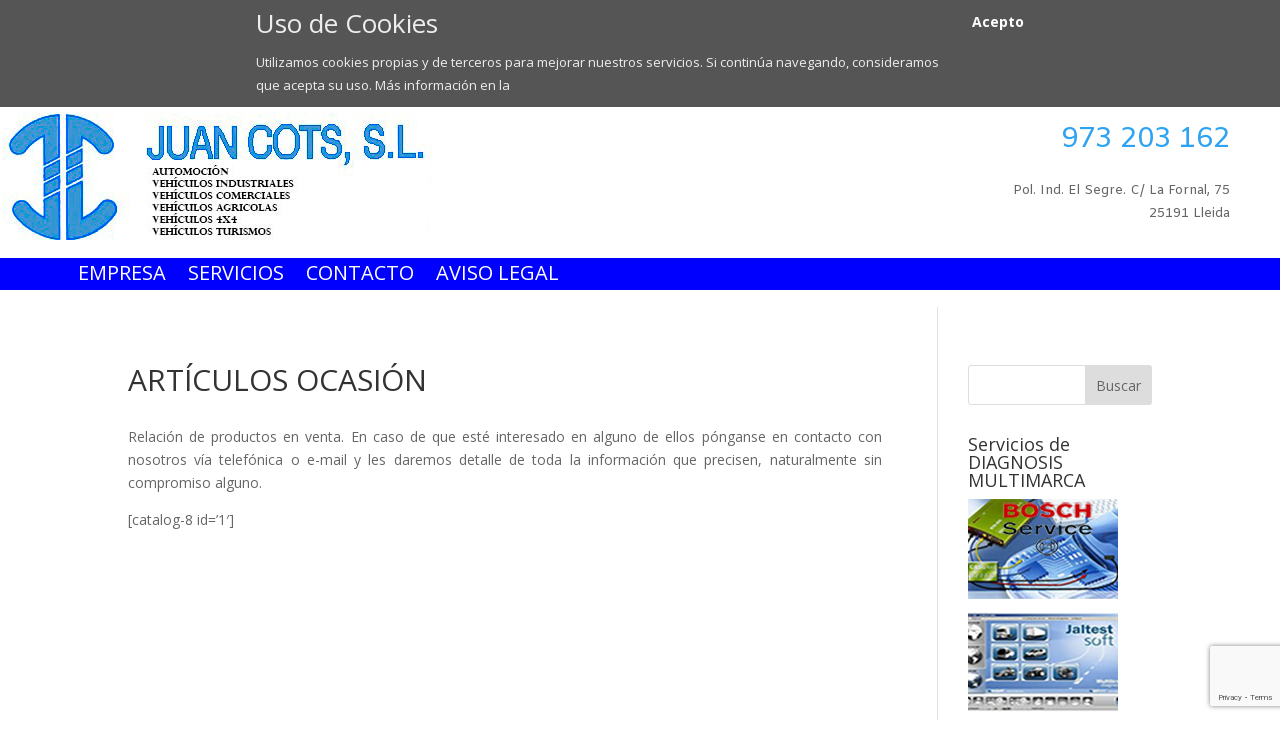

--- FILE ---
content_type: text/html; charset=utf-8
request_url: https://www.google.com/recaptcha/api2/anchor?ar=1&k=6Le055kpAAAAAMmJBkWlWl6yaDcdmsUXY0pz9N6A&co=aHR0cHM6Ly93d3cudGFsbGVyam9hbmNvdHMuY29tOjQ0Mw..&hl=en&v=PoyoqOPhxBO7pBk68S4YbpHZ&size=invisible&anchor-ms=20000&execute-ms=30000&cb=z7vn1glciun3
body_size: 48530
content:
<!DOCTYPE HTML><html dir="ltr" lang="en"><head><meta http-equiv="Content-Type" content="text/html; charset=UTF-8">
<meta http-equiv="X-UA-Compatible" content="IE=edge">
<title>reCAPTCHA</title>
<style type="text/css">
/* cyrillic-ext */
@font-face {
  font-family: 'Roboto';
  font-style: normal;
  font-weight: 400;
  font-stretch: 100%;
  src: url(//fonts.gstatic.com/s/roboto/v48/KFO7CnqEu92Fr1ME7kSn66aGLdTylUAMa3GUBHMdazTgWw.woff2) format('woff2');
  unicode-range: U+0460-052F, U+1C80-1C8A, U+20B4, U+2DE0-2DFF, U+A640-A69F, U+FE2E-FE2F;
}
/* cyrillic */
@font-face {
  font-family: 'Roboto';
  font-style: normal;
  font-weight: 400;
  font-stretch: 100%;
  src: url(//fonts.gstatic.com/s/roboto/v48/KFO7CnqEu92Fr1ME7kSn66aGLdTylUAMa3iUBHMdazTgWw.woff2) format('woff2');
  unicode-range: U+0301, U+0400-045F, U+0490-0491, U+04B0-04B1, U+2116;
}
/* greek-ext */
@font-face {
  font-family: 'Roboto';
  font-style: normal;
  font-weight: 400;
  font-stretch: 100%;
  src: url(//fonts.gstatic.com/s/roboto/v48/KFO7CnqEu92Fr1ME7kSn66aGLdTylUAMa3CUBHMdazTgWw.woff2) format('woff2');
  unicode-range: U+1F00-1FFF;
}
/* greek */
@font-face {
  font-family: 'Roboto';
  font-style: normal;
  font-weight: 400;
  font-stretch: 100%;
  src: url(//fonts.gstatic.com/s/roboto/v48/KFO7CnqEu92Fr1ME7kSn66aGLdTylUAMa3-UBHMdazTgWw.woff2) format('woff2');
  unicode-range: U+0370-0377, U+037A-037F, U+0384-038A, U+038C, U+038E-03A1, U+03A3-03FF;
}
/* math */
@font-face {
  font-family: 'Roboto';
  font-style: normal;
  font-weight: 400;
  font-stretch: 100%;
  src: url(//fonts.gstatic.com/s/roboto/v48/KFO7CnqEu92Fr1ME7kSn66aGLdTylUAMawCUBHMdazTgWw.woff2) format('woff2');
  unicode-range: U+0302-0303, U+0305, U+0307-0308, U+0310, U+0312, U+0315, U+031A, U+0326-0327, U+032C, U+032F-0330, U+0332-0333, U+0338, U+033A, U+0346, U+034D, U+0391-03A1, U+03A3-03A9, U+03B1-03C9, U+03D1, U+03D5-03D6, U+03F0-03F1, U+03F4-03F5, U+2016-2017, U+2034-2038, U+203C, U+2040, U+2043, U+2047, U+2050, U+2057, U+205F, U+2070-2071, U+2074-208E, U+2090-209C, U+20D0-20DC, U+20E1, U+20E5-20EF, U+2100-2112, U+2114-2115, U+2117-2121, U+2123-214F, U+2190, U+2192, U+2194-21AE, U+21B0-21E5, U+21F1-21F2, U+21F4-2211, U+2213-2214, U+2216-22FF, U+2308-230B, U+2310, U+2319, U+231C-2321, U+2336-237A, U+237C, U+2395, U+239B-23B7, U+23D0, U+23DC-23E1, U+2474-2475, U+25AF, U+25B3, U+25B7, U+25BD, U+25C1, U+25CA, U+25CC, U+25FB, U+266D-266F, U+27C0-27FF, U+2900-2AFF, U+2B0E-2B11, U+2B30-2B4C, U+2BFE, U+3030, U+FF5B, U+FF5D, U+1D400-1D7FF, U+1EE00-1EEFF;
}
/* symbols */
@font-face {
  font-family: 'Roboto';
  font-style: normal;
  font-weight: 400;
  font-stretch: 100%;
  src: url(//fonts.gstatic.com/s/roboto/v48/KFO7CnqEu92Fr1ME7kSn66aGLdTylUAMaxKUBHMdazTgWw.woff2) format('woff2');
  unicode-range: U+0001-000C, U+000E-001F, U+007F-009F, U+20DD-20E0, U+20E2-20E4, U+2150-218F, U+2190, U+2192, U+2194-2199, U+21AF, U+21E6-21F0, U+21F3, U+2218-2219, U+2299, U+22C4-22C6, U+2300-243F, U+2440-244A, U+2460-24FF, U+25A0-27BF, U+2800-28FF, U+2921-2922, U+2981, U+29BF, U+29EB, U+2B00-2BFF, U+4DC0-4DFF, U+FFF9-FFFB, U+10140-1018E, U+10190-1019C, U+101A0, U+101D0-101FD, U+102E0-102FB, U+10E60-10E7E, U+1D2C0-1D2D3, U+1D2E0-1D37F, U+1F000-1F0FF, U+1F100-1F1AD, U+1F1E6-1F1FF, U+1F30D-1F30F, U+1F315, U+1F31C, U+1F31E, U+1F320-1F32C, U+1F336, U+1F378, U+1F37D, U+1F382, U+1F393-1F39F, U+1F3A7-1F3A8, U+1F3AC-1F3AF, U+1F3C2, U+1F3C4-1F3C6, U+1F3CA-1F3CE, U+1F3D4-1F3E0, U+1F3ED, U+1F3F1-1F3F3, U+1F3F5-1F3F7, U+1F408, U+1F415, U+1F41F, U+1F426, U+1F43F, U+1F441-1F442, U+1F444, U+1F446-1F449, U+1F44C-1F44E, U+1F453, U+1F46A, U+1F47D, U+1F4A3, U+1F4B0, U+1F4B3, U+1F4B9, U+1F4BB, U+1F4BF, U+1F4C8-1F4CB, U+1F4D6, U+1F4DA, U+1F4DF, U+1F4E3-1F4E6, U+1F4EA-1F4ED, U+1F4F7, U+1F4F9-1F4FB, U+1F4FD-1F4FE, U+1F503, U+1F507-1F50B, U+1F50D, U+1F512-1F513, U+1F53E-1F54A, U+1F54F-1F5FA, U+1F610, U+1F650-1F67F, U+1F687, U+1F68D, U+1F691, U+1F694, U+1F698, U+1F6AD, U+1F6B2, U+1F6B9-1F6BA, U+1F6BC, U+1F6C6-1F6CF, U+1F6D3-1F6D7, U+1F6E0-1F6EA, U+1F6F0-1F6F3, U+1F6F7-1F6FC, U+1F700-1F7FF, U+1F800-1F80B, U+1F810-1F847, U+1F850-1F859, U+1F860-1F887, U+1F890-1F8AD, U+1F8B0-1F8BB, U+1F8C0-1F8C1, U+1F900-1F90B, U+1F93B, U+1F946, U+1F984, U+1F996, U+1F9E9, U+1FA00-1FA6F, U+1FA70-1FA7C, U+1FA80-1FA89, U+1FA8F-1FAC6, U+1FACE-1FADC, U+1FADF-1FAE9, U+1FAF0-1FAF8, U+1FB00-1FBFF;
}
/* vietnamese */
@font-face {
  font-family: 'Roboto';
  font-style: normal;
  font-weight: 400;
  font-stretch: 100%;
  src: url(//fonts.gstatic.com/s/roboto/v48/KFO7CnqEu92Fr1ME7kSn66aGLdTylUAMa3OUBHMdazTgWw.woff2) format('woff2');
  unicode-range: U+0102-0103, U+0110-0111, U+0128-0129, U+0168-0169, U+01A0-01A1, U+01AF-01B0, U+0300-0301, U+0303-0304, U+0308-0309, U+0323, U+0329, U+1EA0-1EF9, U+20AB;
}
/* latin-ext */
@font-face {
  font-family: 'Roboto';
  font-style: normal;
  font-weight: 400;
  font-stretch: 100%;
  src: url(//fonts.gstatic.com/s/roboto/v48/KFO7CnqEu92Fr1ME7kSn66aGLdTylUAMa3KUBHMdazTgWw.woff2) format('woff2');
  unicode-range: U+0100-02BA, U+02BD-02C5, U+02C7-02CC, U+02CE-02D7, U+02DD-02FF, U+0304, U+0308, U+0329, U+1D00-1DBF, U+1E00-1E9F, U+1EF2-1EFF, U+2020, U+20A0-20AB, U+20AD-20C0, U+2113, U+2C60-2C7F, U+A720-A7FF;
}
/* latin */
@font-face {
  font-family: 'Roboto';
  font-style: normal;
  font-weight: 400;
  font-stretch: 100%;
  src: url(//fonts.gstatic.com/s/roboto/v48/KFO7CnqEu92Fr1ME7kSn66aGLdTylUAMa3yUBHMdazQ.woff2) format('woff2');
  unicode-range: U+0000-00FF, U+0131, U+0152-0153, U+02BB-02BC, U+02C6, U+02DA, U+02DC, U+0304, U+0308, U+0329, U+2000-206F, U+20AC, U+2122, U+2191, U+2193, U+2212, U+2215, U+FEFF, U+FFFD;
}
/* cyrillic-ext */
@font-face {
  font-family: 'Roboto';
  font-style: normal;
  font-weight: 500;
  font-stretch: 100%;
  src: url(//fonts.gstatic.com/s/roboto/v48/KFO7CnqEu92Fr1ME7kSn66aGLdTylUAMa3GUBHMdazTgWw.woff2) format('woff2');
  unicode-range: U+0460-052F, U+1C80-1C8A, U+20B4, U+2DE0-2DFF, U+A640-A69F, U+FE2E-FE2F;
}
/* cyrillic */
@font-face {
  font-family: 'Roboto';
  font-style: normal;
  font-weight: 500;
  font-stretch: 100%;
  src: url(//fonts.gstatic.com/s/roboto/v48/KFO7CnqEu92Fr1ME7kSn66aGLdTylUAMa3iUBHMdazTgWw.woff2) format('woff2');
  unicode-range: U+0301, U+0400-045F, U+0490-0491, U+04B0-04B1, U+2116;
}
/* greek-ext */
@font-face {
  font-family: 'Roboto';
  font-style: normal;
  font-weight: 500;
  font-stretch: 100%;
  src: url(//fonts.gstatic.com/s/roboto/v48/KFO7CnqEu92Fr1ME7kSn66aGLdTylUAMa3CUBHMdazTgWw.woff2) format('woff2');
  unicode-range: U+1F00-1FFF;
}
/* greek */
@font-face {
  font-family: 'Roboto';
  font-style: normal;
  font-weight: 500;
  font-stretch: 100%;
  src: url(//fonts.gstatic.com/s/roboto/v48/KFO7CnqEu92Fr1ME7kSn66aGLdTylUAMa3-UBHMdazTgWw.woff2) format('woff2');
  unicode-range: U+0370-0377, U+037A-037F, U+0384-038A, U+038C, U+038E-03A1, U+03A3-03FF;
}
/* math */
@font-face {
  font-family: 'Roboto';
  font-style: normal;
  font-weight: 500;
  font-stretch: 100%;
  src: url(//fonts.gstatic.com/s/roboto/v48/KFO7CnqEu92Fr1ME7kSn66aGLdTylUAMawCUBHMdazTgWw.woff2) format('woff2');
  unicode-range: U+0302-0303, U+0305, U+0307-0308, U+0310, U+0312, U+0315, U+031A, U+0326-0327, U+032C, U+032F-0330, U+0332-0333, U+0338, U+033A, U+0346, U+034D, U+0391-03A1, U+03A3-03A9, U+03B1-03C9, U+03D1, U+03D5-03D6, U+03F0-03F1, U+03F4-03F5, U+2016-2017, U+2034-2038, U+203C, U+2040, U+2043, U+2047, U+2050, U+2057, U+205F, U+2070-2071, U+2074-208E, U+2090-209C, U+20D0-20DC, U+20E1, U+20E5-20EF, U+2100-2112, U+2114-2115, U+2117-2121, U+2123-214F, U+2190, U+2192, U+2194-21AE, U+21B0-21E5, U+21F1-21F2, U+21F4-2211, U+2213-2214, U+2216-22FF, U+2308-230B, U+2310, U+2319, U+231C-2321, U+2336-237A, U+237C, U+2395, U+239B-23B7, U+23D0, U+23DC-23E1, U+2474-2475, U+25AF, U+25B3, U+25B7, U+25BD, U+25C1, U+25CA, U+25CC, U+25FB, U+266D-266F, U+27C0-27FF, U+2900-2AFF, U+2B0E-2B11, U+2B30-2B4C, U+2BFE, U+3030, U+FF5B, U+FF5D, U+1D400-1D7FF, U+1EE00-1EEFF;
}
/* symbols */
@font-face {
  font-family: 'Roboto';
  font-style: normal;
  font-weight: 500;
  font-stretch: 100%;
  src: url(//fonts.gstatic.com/s/roboto/v48/KFO7CnqEu92Fr1ME7kSn66aGLdTylUAMaxKUBHMdazTgWw.woff2) format('woff2');
  unicode-range: U+0001-000C, U+000E-001F, U+007F-009F, U+20DD-20E0, U+20E2-20E4, U+2150-218F, U+2190, U+2192, U+2194-2199, U+21AF, U+21E6-21F0, U+21F3, U+2218-2219, U+2299, U+22C4-22C6, U+2300-243F, U+2440-244A, U+2460-24FF, U+25A0-27BF, U+2800-28FF, U+2921-2922, U+2981, U+29BF, U+29EB, U+2B00-2BFF, U+4DC0-4DFF, U+FFF9-FFFB, U+10140-1018E, U+10190-1019C, U+101A0, U+101D0-101FD, U+102E0-102FB, U+10E60-10E7E, U+1D2C0-1D2D3, U+1D2E0-1D37F, U+1F000-1F0FF, U+1F100-1F1AD, U+1F1E6-1F1FF, U+1F30D-1F30F, U+1F315, U+1F31C, U+1F31E, U+1F320-1F32C, U+1F336, U+1F378, U+1F37D, U+1F382, U+1F393-1F39F, U+1F3A7-1F3A8, U+1F3AC-1F3AF, U+1F3C2, U+1F3C4-1F3C6, U+1F3CA-1F3CE, U+1F3D4-1F3E0, U+1F3ED, U+1F3F1-1F3F3, U+1F3F5-1F3F7, U+1F408, U+1F415, U+1F41F, U+1F426, U+1F43F, U+1F441-1F442, U+1F444, U+1F446-1F449, U+1F44C-1F44E, U+1F453, U+1F46A, U+1F47D, U+1F4A3, U+1F4B0, U+1F4B3, U+1F4B9, U+1F4BB, U+1F4BF, U+1F4C8-1F4CB, U+1F4D6, U+1F4DA, U+1F4DF, U+1F4E3-1F4E6, U+1F4EA-1F4ED, U+1F4F7, U+1F4F9-1F4FB, U+1F4FD-1F4FE, U+1F503, U+1F507-1F50B, U+1F50D, U+1F512-1F513, U+1F53E-1F54A, U+1F54F-1F5FA, U+1F610, U+1F650-1F67F, U+1F687, U+1F68D, U+1F691, U+1F694, U+1F698, U+1F6AD, U+1F6B2, U+1F6B9-1F6BA, U+1F6BC, U+1F6C6-1F6CF, U+1F6D3-1F6D7, U+1F6E0-1F6EA, U+1F6F0-1F6F3, U+1F6F7-1F6FC, U+1F700-1F7FF, U+1F800-1F80B, U+1F810-1F847, U+1F850-1F859, U+1F860-1F887, U+1F890-1F8AD, U+1F8B0-1F8BB, U+1F8C0-1F8C1, U+1F900-1F90B, U+1F93B, U+1F946, U+1F984, U+1F996, U+1F9E9, U+1FA00-1FA6F, U+1FA70-1FA7C, U+1FA80-1FA89, U+1FA8F-1FAC6, U+1FACE-1FADC, U+1FADF-1FAE9, U+1FAF0-1FAF8, U+1FB00-1FBFF;
}
/* vietnamese */
@font-face {
  font-family: 'Roboto';
  font-style: normal;
  font-weight: 500;
  font-stretch: 100%;
  src: url(//fonts.gstatic.com/s/roboto/v48/KFO7CnqEu92Fr1ME7kSn66aGLdTylUAMa3OUBHMdazTgWw.woff2) format('woff2');
  unicode-range: U+0102-0103, U+0110-0111, U+0128-0129, U+0168-0169, U+01A0-01A1, U+01AF-01B0, U+0300-0301, U+0303-0304, U+0308-0309, U+0323, U+0329, U+1EA0-1EF9, U+20AB;
}
/* latin-ext */
@font-face {
  font-family: 'Roboto';
  font-style: normal;
  font-weight: 500;
  font-stretch: 100%;
  src: url(//fonts.gstatic.com/s/roboto/v48/KFO7CnqEu92Fr1ME7kSn66aGLdTylUAMa3KUBHMdazTgWw.woff2) format('woff2');
  unicode-range: U+0100-02BA, U+02BD-02C5, U+02C7-02CC, U+02CE-02D7, U+02DD-02FF, U+0304, U+0308, U+0329, U+1D00-1DBF, U+1E00-1E9F, U+1EF2-1EFF, U+2020, U+20A0-20AB, U+20AD-20C0, U+2113, U+2C60-2C7F, U+A720-A7FF;
}
/* latin */
@font-face {
  font-family: 'Roboto';
  font-style: normal;
  font-weight: 500;
  font-stretch: 100%;
  src: url(//fonts.gstatic.com/s/roboto/v48/KFO7CnqEu92Fr1ME7kSn66aGLdTylUAMa3yUBHMdazQ.woff2) format('woff2');
  unicode-range: U+0000-00FF, U+0131, U+0152-0153, U+02BB-02BC, U+02C6, U+02DA, U+02DC, U+0304, U+0308, U+0329, U+2000-206F, U+20AC, U+2122, U+2191, U+2193, U+2212, U+2215, U+FEFF, U+FFFD;
}
/* cyrillic-ext */
@font-face {
  font-family: 'Roboto';
  font-style: normal;
  font-weight: 900;
  font-stretch: 100%;
  src: url(//fonts.gstatic.com/s/roboto/v48/KFO7CnqEu92Fr1ME7kSn66aGLdTylUAMa3GUBHMdazTgWw.woff2) format('woff2');
  unicode-range: U+0460-052F, U+1C80-1C8A, U+20B4, U+2DE0-2DFF, U+A640-A69F, U+FE2E-FE2F;
}
/* cyrillic */
@font-face {
  font-family: 'Roboto';
  font-style: normal;
  font-weight: 900;
  font-stretch: 100%;
  src: url(//fonts.gstatic.com/s/roboto/v48/KFO7CnqEu92Fr1ME7kSn66aGLdTylUAMa3iUBHMdazTgWw.woff2) format('woff2');
  unicode-range: U+0301, U+0400-045F, U+0490-0491, U+04B0-04B1, U+2116;
}
/* greek-ext */
@font-face {
  font-family: 'Roboto';
  font-style: normal;
  font-weight: 900;
  font-stretch: 100%;
  src: url(//fonts.gstatic.com/s/roboto/v48/KFO7CnqEu92Fr1ME7kSn66aGLdTylUAMa3CUBHMdazTgWw.woff2) format('woff2');
  unicode-range: U+1F00-1FFF;
}
/* greek */
@font-face {
  font-family: 'Roboto';
  font-style: normal;
  font-weight: 900;
  font-stretch: 100%;
  src: url(//fonts.gstatic.com/s/roboto/v48/KFO7CnqEu92Fr1ME7kSn66aGLdTylUAMa3-UBHMdazTgWw.woff2) format('woff2');
  unicode-range: U+0370-0377, U+037A-037F, U+0384-038A, U+038C, U+038E-03A1, U+03A3-03FF;
}
/* math */
@font-face {
  font-family: 'Roboto';
  font-style: normal;
  font-weight: 900;
  font-stretch: 100%;
  src: url(//fonts.gstatic.com/s/roboto/v48/KFO7CnqEu92Fr1ME7kSn66aGLdTylUAMawCUBHMdazTgWw.woff2) format('woff2');
  unicode-range: U+0302-0303, U+0305, U+0307-0308, U+0310, U+0312, U+0315, U+031A, U+0326-0327, U+032C, U+032F-0330, U+0332-0333, U+0338, U+033A, U+0346, U+034D, U+0391-03A1, U+03A3-03A9, U+03B1-03C9, U+03D1, U+03D5-03D6, U+03F0-03F1, U+03F4-03F5, U+2016-2017, U+2034-2038, U+203C, U+2040, U+2043, U+2047, U+2050, U+2057, U+205F, U+2070-2071, U+2074-208E, U+2090-209C, U+20D0-20DC, U+20E1, U+20E5-20EF, U+2100-2112, U+2114-2115, U+2117-2121, U+2123-214F, U+2190, U+2192, U+2194-21AE, U+21B0-21E5, U+21F1-21F2, U+21F4-2211, U+2213-2214, U+2216-22FF, U+2308-230B, U+2310, U+2319, U+231C-2321, U+2336-237A, U+237C, U+2395, U+239B-23B7, U+23D0, U+23DC-23E1, U+2474-2475, U+25AF, U+25B3, U+25B7, U+25BD, U+25C1, U+25CA, U+25CC, U+25FB, U+266D-266F, U+27C0-27FF, U+2900-2AFF, U+2B0E-2B11, U+2B30-2B4C, U+2BFE, U+3030, U+FF5B, U+FF5D, U+1D400-1D7FF, U+1EE00-1EEFF;
}
/* symbols */
@font-face {
  font-family: 'Roboto';
  font-style: normal;
  font-weight: 900;
  font-stretch: 100%;
  src: url(//fonts.gstatic.com/s/roboto/v48/KFO7CnqEu92Fr1ME7kSn66aGLdTylUAMaxKUBHMdazTgWw.woff2) format('woff2');
  unicode-range: U+0001-000C, U+000E-001F, U+007F-009F, U+20DD-20E0, U+20E2-20E4, U+2150-218F, U+2190, U+2192, U+2194-2199, U+21AF, U+21E6-21F0, U+21F3, U+2218-2219, U+2299, U+22C4-22C6, U+2300-243F, U+2440-244A, U+2460-24FF, U+25A0-27BF, U+2800-28FF, U+2921-2922, U+2981, U+29BF, U+29EB, U+2B00-2BFF, U+4DC0-4DFF, U+FFF9-FFFB, U+10140-1018E, U+10190-1019C, U+101A0, U+101D0-101FD, U+102E0-102FB, U+10E60-10E7E, U+1D2C0-1D2D3, U+1D2E0-1D37F, U+1F000-1F0FF, U+1F100-1F1AD, U+1F1E6-1F1FF, U+1F30D-1F30F, U+1F315, U+1F31C, U+1F31E, U+1F320-1F32C, U+1F336, U+1F378, U+1F37D, U+1F382, U+1F393-1F39F, U+1F3A7-1F3A8, U+1F3AC-1F3AF, U+1F3C2, U+1F3C4-1F3C6, U+1F3CA-1F3CE, U+1F3D4-1F3E0, U+1F3ED, U+1F3F1-1F3F3, U+1F3F5-1F3F7, U+1F408, U+1F415, U+1F41F, U+1F426, U+1F43F, U+1F441-1F442, U+1F444, U+1F446-1F449, U+1F44C-1F44E, U+1F453, U+1F46A, U+1F47D, U+1F4A3, U+1F4B0, U+1F4B3, U+1F4B9, U+1F4BB, U+1F4BF, U+1F4C8-1F4CB, U+1F4D6, U+1F4DA, U+1F4DF, U+1F4E3-1F4E6, U+1F4EA-1F4ED, U+1F4F7, U+1F4F9-1F4FB, U+1F4FD-1F4FE, U+1F503, U+1F507-1F50B, U+1F50D, U+1F512-1F513, U+1F53E-1F54A, U+1F54F-1F5FA, U+1F610, U+1F650-1F67F, U+1F687, U+1F68D, U+1F691, U+1F694, U+1F698, U+1F6AD, U+1F6B2, U+1F6B9-1F6BA, U+1F6BC, U+1F6C6-1F6CF, U+1F6D3-1F6D7, U+1F6E0-1F6EA, U+1F6F0-1F6F3, U+1F6F7-1F6FC, U+1F700-1F7FF, U+1F800-1F80B, U+1F810-1F847, U+1F850-1F859, U+1F860-1F887, U+1F890-1F8AD, U+1F8B0-1F8BB, U+1F8C0-1F8C1, U+1F900-1F90B, U+1F93B, U+1F946, U+1F984, U+1F996, U+1F9E9, U+1FA00-1FA6F, U+1FA70-1FA7C, U+1FA80-1FA89, U+1FA8F-1FAC6, U+1FACE-1FADC, U+1FADF-1FAE9, U+1FAF0-1FAF8, U+1FB00-1FBFF;
}
/* vietnamese */
@font-face {
  font-family: 'Roboto';
  font-style: normal;
  font-weight: 900;
  font-stretch: 100%;
  src: url(//fonts.gstatic.com/s/roboto/v48/KFO7CnqEu92Fr1ME7kSn66aGLdTylUAMa3OUBHMdazTgWw.woff2) format('woff2');
  unicode-range: U+0102-0103, U+0110-0111, U+0128-0129, U+0168-0169, U+01A0-01A1, U+01AF-01B0, U+0300-0301, U+0303-0304, U+0308-0309, U+0323, U+0329, U+1EA0-1EF9, U+20AB;
}
/* latin-ext */
@font-face {
  font-family: 'Roboto';
  font-style: normal;
  font-weight: 900;
  font-stretch: 100%;
  src: url(//fonts.gstatic.com/s/roboto/v48/KFO7CnqEu92Fr1ME7kSn66aGLdTylUAMa3KUBHMdazTgWw.woff2) format('woff2');
  unicode-range: U+0100-02BA, U+02BD-02C5, U+02C7-02CC, U+02CE-02D7, U+02DD-02FF, U+0304, U+0308, U+0329, U+1D00-1DBF, U+1E00-1E9F, U+1EF2-1EFF, U+2020, U+20A0-20AB, U+20AD-20C0, U+2113, U+2C60-2C7F, U+A720-A7FF;
}
/* latin */
@font-face {
  font-family: 'Roboto';
  font-style: normal;
  font-weight: 900;
  font-stretch: 100%;
  src: url(//fonts.gstatic.com/s/roboto/v48/KFO7CnqEu92Fr1ME7kSn66aGLdTylUAMa3yUBHMdazQ.woff2) format('woff2');
  unicode-range: U+0000-00FF, U+0131, U+0152-0153, U+02BB-02BC, U+02C6, U+02DA, U+02DC, U+0304, U+0308, U+0329, U+2000-206F, U+20AC, U+2122, U+2191, U+2193, U+2212, U+2215, U+FEFF, U+FFFD;
}

</style>
<link rel="stylesheet" type="text/css" href="https://www.gstatic.com/recaptcha/releases/PoyoqOPhxBO7pBk68S4YbpHZ/styles__ltr.css">
<script nonce="m69WvASEa_nmutAio4YknA" type="text/javascript">window['__recaptcha_api'] = 'https://www.google.com/recaptcha/api2/';</script>
<script type="text/javascript" src="https://www.gstatic.com/recaptcha/releases/PoyoqOPhxBO7pBk68S4YbpHZ/recaptcha__en.js" nonce="m69WvASEa_nmutAio4YknA">
      
    </script></head>
<body><div id="rc-anchor-alert" class="rc-anchor-alert"></div>
<input type="hidden" id="recaptcha-token" value="[base64]">
<script type="text/javascript" nonce="m69WvASEa_nmutAio4YknA">
      recaptcha.anchor.Main.init("[\x22ainput\x22,[\x22bgdata\x22,\x22\x22,\[base64]/[base64]/[base64]/[base64]/[base64]/UltsKytdPUU6KEU8MjA0OD9SW2wrK109RT4+NnwxOTI6KChFJjY0NTEyKT09NTUyOTYmJk0rMTxjLmxlbmd0aCYmKGMuY2hhckNvZGVBdChNKzEpJjY0NTEyKT09NTYzMjA/[base64]/[base64]/[base64]/[base64]/[base64]/[base64]/[base64]\x22,\[base64]\x22,\x22wo51wrPDh2UQwoHCoCxNLsKVTcKwUVvCkG3DocK5LsKvwqnDrcO/[base64]/ClwnCnQ/DqsOsw5nDo8K+ZsOjAMObw7pgwrEICXZ5ZcOaH8OTwr8Nd3NyLlgSdMK1O1NqTQLDqsKNwp0uwqEEFRnDmcO+ZMOXLsK3w7rDpcKpODRmw6HCpRdYwqhRE8KIbMKEwp/CqFvCm8O2ecKAwq9aQyLDh8OYw6hcw6UEw67CoMOFU8K5SxFPTMKuw5PCpMOzwqUMasOZw57ChcK3SnhXdcK+w4cbwqAtWsOPw4oMw6keQcOEw6YpwpNvLsOFwr8/w7vDmDDDvWPCgsK3w6IgwrrDjyjDq35uQcKOw7Fwwo3CkMKkw4bCjUPDt8KRw69YRAnCk8OLw6rCn13Dn8OAwrPDiznCnsKpdMONU3I4Kl3DjxbCksKLa8KPHcK0fkFOXzhsw7skw6XCpcKCMcO3A8K8w6ZhUQZfwpVSFj/[base64]/DgHx1a8KjY8OXQGgPc8O9woxlwrc9d13CpMOtSTp7BMKbwofCtQR/w4dAIkQXFmTCiWTCo8KLw67CscOvNjHDoMKSw4nDrMOtOgNVLGfCtMO4ZwjCmjMnwo9rw5oOPF/DgMOsw7hKMWdvLcKcw55kH8Kvw5VtG1BXO3HDhUcicMOqwqh/[base64]/DrcKDwoDCjsK9w5cMw6pmD8OoRsKMw5JLw4TCnAZxD24QDcOUSz8yTcOUNCzDgTZmEn8/woPCgsOGw7TDrcKWN8KyYsOeIX5Dw5Brwr3CiV4aTcKAX3nDoW7Cj8KwZTPCrsKCFcKMTCcZb8O0AcKLZX7Cg3I+wrsdwrF+XcOmw5jCjMKVwrvCpsONwo4qwpB7wp3CqT/Ci8OZwrrCtgbCosOGw40GXcKFNTbCk8OzC8KsPcORwqzDoADCjMKUMsOLW0cxw7XDmsKYw41BC8KQw5fCixfDl8KVYMK6w5p8w4DCscOcwqHCgw4cw5Euw4nDucOnZ8KVw73CoMKTRcORLzx8w6hewplvwrHDjmXCjsO9JxEvw6jDgsO6ciETw73Cs8OBw4Eowr/DkMOaw6bCmU05fUrCs1JTwqzDhcOmFy/CtMOQQ8KKEsO+wpbDiTpBwo3CskIAEkPDrsOKeUxCQylxwrFZw6VQAsKgZMKYXgE+NyHDmsKqVDsDwoErw6tCL8Oje3UJwr3DrAhPw6PCllxUwp3Cu8KlUiFkQEESLSsLwqLDgcOEwoBqwpnDu2rDvcKOFMKXDFPDucK9VsK7wrDCvTDCq8O/ZsKwYUHCqRLDu8OaEgHCogfDhsKReMKTJ3k+SGBlHmfCgMOcw50GwrtcFStdw5XCqsK4w6jDt8Kew7PCggsjD8OyEyzDtjNvw5rCscOPaMODwpHDmiLDpMKnwpFSOcKRwrjDqcOKRyg+esKiw5nCkEEEfX5iw7rDnMKww6YyRx/CmsKdw4DDrMKZwoXCihUGw51bw5zDtjrDicOLPFpaIkI7w6tobsKZw61YRnXDo8KUwo/DuEAFNMKIHsKtw5AIw4M4JsK/GWTDhgYsU8Olw7xlwr4raXxgwrAyYX/CvRrDocKww6NDKsKffGnDpcOMw73DoFjCs8OOwoPDusO6RMOkOFLCqsK+w7DCiRkfQkDDhW3DoBPDlsK7Mn1TW8KNJMOdHkgKOjASw4xNRw/CpWQsIl8SfMOLTTjDisKdwqHDi3cpUcO9FCLCrzHCh8OuMGlCw4JGG2TCqVQTw67DtDTDu8KNUS3CtMKaw59hNcOZPsOWRUfCpTsiwqTDijzChcK9w63DosKNFmc8wrp9w7AVK8K8K8OSwpHCviFhw7/DsBdlw4/DhUjCiHE/wowlXMOObcKewpw8ajXDtyk9asKFXnLCrMKpwpFwwq5Owq8ow5vDrMK/w7XCs2PDt2BHDcO+TSJNZ2nDkGBOw7/CjgnCo8KQABg/wow4K0cDw7rCjMO1A3zCo1cJdcOyKMKFLsKjd8K4wr9IwqTChgs4EkrDplrDmHjCtmVlE8KEw7lfS8O/IkYswrPDusK+H3lGbcOFAMKhwpHCgA3CoS4MDFlTwp7Cp0vDnyjDqWNvVEBiwrbCvV/DlcKHw6Nrw6kkA3JTw7EYMU8vK8OPw51kw4A9w4MGwpzDhMKfwo/DsUbDvy3CosKXa0ZSZXzChcOawozCtFXDjTZSYyPDnsOXScOUw447XcOEw5vDkMK6MMKZVcO1wpsYw4pjw5NiwqXDok3Dk29JbMKlw4Mlw5APLAkYw50aw7bDgMKsw6vCgGNCSMOZw5/CmlRVwrrDjMO2V8OiSlDCjxTDui/ChsKKeEHDl8OuWMOxw4NPSwNvTxPDgMKYdxrDrRgdLh12HX7Cl2jDhcKXFMObHMKtD2fDugvChSXDoHcfwrppbcOLR8OzwpDCn1Mya2bCosKyGDhAwqxSw7w/[base64]/CgkHDqQPDosO1w6pxY8KYwqrDnMObMMOWw67DlMOTwrNVwoXDuMOCFhwYw6nCh1E2ZV7ChMO8N8OTeBgGbsKhFMO4bnw1w5kvOj7CnzvCrVDCmsKFM8KJKcK/w7w7RUZswqxSP8KyLgYuV23DnMOgw6F0J3RLw7pjwrLDuC7Di8OIw5vDukcDKhcSeXEUwpdgwrNbw406H8OLesOTc8KrVV8GLBLCr1UyQcOAQzkFwo3CoitpwqvDsU/CuUjDv8KUwrXCnsOOPcOvY8OpN2nDjnTCoMOFw4DDucKlHgfCq8KvV8Krw5/[base64]/[base64]/ecKAw5cLw67DjcKWLsOEeMK3w7zDnMOrZk5Nw7XCk8KHw4N3wpXCrnzCj8OTw4xFwokYwozDh8O9w4gSXTLCjSACwoMVw6/DtMObw6MpOHN5wqtCw6nDqyLDq8O9w4QIwolYwrUiY8OwwrXCklp/wrUAOn9Mw5XDp1fCsBN5w6U3w4/CiEHDs0LDlMOOw5BQG8OIw6TCnVU2HMO8w60Iw6VFV8O0QsKkw4c1dg0pwo4NwrRYGislw5Uhwoh7wqkvw4YpMQYgbz9bw7EvChR4GsO/V3fDpQFOC2Ngw71PQcK1WxnDlHvDoHdaX0XDpcKUwoJOb3zCl33DmUHDssO/[base64]/DpijDjcOfwqrDjnfCn07DhMOJw4nDpXTDty/DlQ3DlcKLwpvDisOQAsKUw5twFsOIW8KTPcOJDsKWw6U2w6oYw4zDkcOrwpVgE8Kew6nDviF1e8Kgw5FfwqIPw7Nkw55uY8OJKsOPGMOVATkhTjVwfTzDkiLDnsKbKsOpwq1qQQMXBcKEwpjDkCjDsXNvGcO/w5jDgMOuw7bDrMOYD8Kmw7jCsHrChMOcw7PDqFEBPsKZwrdtwpY2wo5jwqEfwpZVwoRuJ3RtPMKsasKZw6VqXMO6woLDusOKwrbDocO9QsOtFyTDhsOBRQN5csOwJx3CsMKCQMO0DSRfB8OTQ1lXwqLCtSF5CcKGw74ywqHCh8KhwpjDrMKpw6PDvELCj1/Di8OqLig0GDYcwq/DikjCim7DtDXChMKWwoNEwqkkw5ZwT2xWUBzCsgcjwpdWwptww4HCg3bDlRTDjMOvGn9uwqPDmMOOw5rDmSXDq8K2S8KXw55HwqcZTzhqXsKLw6zDhMKswqnChcKpGMO8bhXDijVVwr/CksOCFsKxwo1KwoNEGsOvw5tgWVbCgMOzwolnbsKCVRzCnMOQSwwLcV4/anrCpkkgKVrDlcK/FVJff8OeWMKGw7nCoijDlsOLw7U/w7bCtg/Dp8KBHnLCq8OmbcKLKVXDgH/DhW1Zwqdkw7oDwpXCiUTDkMK7VFTCsMOxOG/DjTPDjnkBwo3Dsjs1w5txw6zCrEUMwog+McKzD8KCwpzCj2UMw6fCp8OgfcO2wq9sw78iw57CkiUDHmvCkkTCi8KGw57CoVzDsHQUZSAqFcKgwo1vwprDucKZwo3DoEvCiwUJwokzIcKnwrfDp8KEw4TDqjlrwoV/[base64]/Ck8KSbMKDwqoawo3Dl8OXD0nDv1Zyw7/Di8OfQQHCnznCoMOeQ8OvOALDn8KIasOZLQ0Kwo5gEsK/fiM6woRPejkEwpggwpBXEMK+BcOKw65MQkfCqkXCkAQVwp7Ct8Kkw4dmXcKRwpHDhBLDqw3ConhaCMKJw7HCvT/Cm8O2PMK7E8KEw7IhwoR2IUR9Nl3CrsOfEC7Dn8OcwrPChMOlGFcwDcKfwqkHwoTCmhFYQxt3w6cHwpYaempCasKgw6JRWiPCrkbCtHkdwonDq8Kpw5IXw6/CmRdUw6nDv8KGTsO6TTwFaw4iwqjDtA/Dl3BoXVTDk8OFUsK3w6g1wpxqA8OLw6XDl1/DoUwlw4IuL8OSGMKLwp/CrVJHw7pjIiTCgsKewq/Dqx7DuMODwrYKw4gsDgzCk0snLlvDi3vDp8KLJ8ObcMK/w4PCmcKhwpIpacORwppcSmLDncKJMCDCiTl9DUHDqcOQw5PDiMOAwrlnwrvCq8KHw6BGw65Sw7MUw7TCtSYUw5MTwpE3w5w2TcKcL8KHR8KEw7YARMK9wqd9QsO+w40Xwo1Swqcaw7/CrMORPsO6w6DCpxAQwrxWw7oaSiBTw4rDscKWwrbDmRnCo8KuZMKow4cRdMOXwpRGAEDDjMKYw5vCvDDDgcOEOMK0w57DvWbCiMKzwqU5wqjDkCJdeQoMUMO9wqoDwr/Cu8KwbcOawqvCr8Kiw6fCm8OIKhc/PsKXKMK/chodJ0HCrQ93wp4UZ0vDusK9GcOGfsKpwp8+wpDCkj8Ow5/CrMKySMOnKQzDmMKpwqNeUTfCksKKa2N4w64uVcOcw58Tw5fChArCkQnDmQLDrsOsYcKLwr/DkHvDmMOQwp7DoWxXD8OEDsK9w4/DvnHDl8KuOsKowoDCpsOmJEtlw4/[base64]/CmsKCA8OSw5hKZXnChBrCnkbClcKyw5PDtFh6XFMEw5pvBg/DlyNfwrYiFcKYw5DDhg7CmsO/w7B3wpjDqsKvasKOY03CkMOUw47DmcOycMOxw6TCt8KPw7YlwpwiwpVBwo/CicOWw70FwqvDqsKAwoHCiBtVKMOxeMOhcnHDtUE3w6DCvlQqw7LDqQdiwrMAw7zDtSzDumNGJ8K8wqhYFsKrBsKZPMKqwq8Kw7TCnA7DpcOpS08YFXHDn1zCtQtCwpFVEsODGWR7S8OUwpXCpGNmwpFpwr7ChhpAw6PDqHsdeRHCvsOVwpt+f8Oyw5/CicOmwpNQb3/[base64]/TMKCEm1kw4bCkk3CkxTDi8KCcsOTwpDDuRM2Q0XCmAnCgVrCgDUDXB3DgsOuwpofw4zDksKEfBDCtzBfNFnDpcKSwp7DjXHDvMOYPCzDtsONA2V/w49Qw7rDu8KRSWjCtMOxEz9RW8KoHSvDnBfDhsOaH3/CnCovA8Kzwr3ChsKmWsKdw57CqipmwpFPwrFhMg/CqMOvcMKzw6pjY3hCGWh8ecK6WwNhS3zDj2Z8Rhp8worCsjTCl8Kew4vDvsO3w5AAARXCo8K0w6Q+chbDv8OEVzdxwokGYkR8OsOvwojCr8KIw5kQw44tWxHCn1BORMKRw61ffsOyw7sdwotibsKXwo4UEgEaw5Zgd8KDw5lnwp/CrcKdI0nCjcKzSjkFw7Q9w6NhdBfCqsOzFnvDsSA0Nzw8WjIJwpBCXj3DkDHDqsK0AQI3FcKUAsKcw6ZhViLCk1TCpmYgw49xTmbDr8OswpTDugLDlsOXfsO4w5AiDCBWGx3DmB9jwrvDqsO4LhXDnsKJGSR2YMOew5LDjMKMwqDChDbCjcONLV3CpMKqw59Swo/CpgnCgMOsBsOLw6gYDkEYwoHCmzVETz7DjB4RQhtUw4IKw7HDk8O3w6wKDhcnNisCwrfDhFrCjEhpPcK3MnfDtMOvc1fDr13Dg8OFZ149a8KAw7PDg0YCw7DCs8O7TcOgw5fCncOZw7tLw5jDrsKzQzfCpGlXwq/DqMOnw6wdYyDDocOGdcK/[base64]/[base64]/Clz0VMQvClHUNXUnDqBkcw6HCrsOpD8OSwpDClsK0PMKqOsOWw49Tw7ZMwpvCrAXCqisxwobCmQhHwpbCkCjDhMOjbsOWTExEE8OPGT8bwqHCvMOLw6NYG8K3WWLDjGfDkC/CmMKsFAhJUsO9w4zClzXCsMOlwrfDnmBNclfCj8O3w7TCisOTwp3CgDNNwonCk8OTwo9Vwqoxw4pWEH8HwpnDrMKWAV3Cs8OCfBvDtWjDtMOpN2JlwqoEwrRlwpQ5w7PDnVgRwoc+csOBw4w/[base64]/[base64]/woNpw4rCvycIw5wow6ddw6htwq0dXMK0AwJdw75Tw7wIBCnCi8K0w4/CuRYewr9MI8Knw4vDosOweTsqwqvCjx/Crn/[base64]/[base64]/[base64]/Dkhpxwp7DsMO9K1jCtQDCn8O7HMK0cMKFZMOtw4LCrUE6woM4wpvDoVbCusOADcKswrDChMOpw6QkwrBww6EdHxnCssOlO8KtHcOjQn7DpB3DmMOMw7/Dj3RMwo9xw6/CvsO4wqZTwofCgcKoA8KDZMKnGcKlQGDDnkVyw5LDvX8QVCrCp8OwAmBTNsOLBcKEw5RFGVjDqMKqFMO5cwbDjkHDl8KQw5zCpURwwrghw4FRw5rDo3PDtMKfH08BwqwHwoHDhsKYwrLDkcOKwptYwpXDpsOew6bDtsKuwrXDhh/CpHZLKRglwqzDscO4w58HUnw4WwTDrH4Uf8Kbw5k9w5bDtsKHw7TCo8Oaw4oHw4UjDcO8wqk6w7pCZ8OIwqvChlHCu8O3w7vDjcODP8Klc8O9wpVqZMOve8OOTVXCscK9wq/DgDnCqcK2wqMWwqPCucK3wrDCimpYwobDr8OiQ8O/aMOwesOYPMOYw40HwoLCosOgw57CusOcw73DosO3Y8Krw4t+w5BsRsOOw7A/wqDClQwFHAk5w6ZMw7lrHCFnRcOqwrPCpcKYw57CsQbDugQcCsOWasOcSMKpw4LChsOaDzLDvHJNODXDosOkHcObCVsoXsObIFDDncO+BMK9wrnCqcOnFMKGw63CuFnDjDHCvUrCpcOdwpTDoMK/OHE/AnQQNBzCgsKfw6DCr8KKwq7DicO+aMKMOhpEOHUIwrImXMOLNwTDm8KewoYJwpvClEY6wq7CqMK/[base64]/CiMK3McKCKHjCqsKsMcKxY0EYwrjCvsOKGsOXVCnCqMOLw5YGUsKywqdwwp0oFTtFDcOMNlXCrS7CsMO0E8ORF3TCpsO+wqM+wrMJwpfCqsOlwoPDli0cw7csw7QqLcKBW8OjQ3BXLsK+w5bCqx5dTm/DucOoeRV9BsKYCD0VwpgFTF7Dg8OUHMKzZnrCvy3CvwtAOMOYwoE1TAoHHkfDvMOkQVzCkcOVwotUBcK7wpDDm8ONTMOGQ8KWworCnsKDwp/Dry5Aw4PDjMKFaMK1dsKCX8KVf2fClzTCscOUF8OFQQgpw5s8wpDCuWbCo10JF8OrDjvCsHo5wogKVVjDiy/Ci3/Cr23Cq8OEw4rDnMK0wpbCmnjCjmjCkcOHw7RpY8KmwoA/wrbClRZNwr9VBhbDm3DDh8Kvwo12FiLChDPDmsKAbUnDlm4yFQYswqUOJMKyw4PCgsK3ecOfBWBSYjU7wpRgwqLCu8O7CnNGesOvw4o9w69AQEkXLyzDv8K1aA4IaCTDgMO1w47Du13Cv8OjVDZYGy3CrMO/[base64]/CnMKkwrNcJ8O2cMO0w5nChTDDpBd7wprDkMKQScKsw5nDsMOAw6EpMcObw6/Dk8OOAcKTwp4LSsKNTQ/DlMKsw4rCmj4vw7DDr8KWYHjDsnXDtsKKw4t2w6QtPsKJwo5rdMO1WR7CiMK7OAbCsWbDoBhHc8OkMkrDg3fClDXCkE3CgkvCiWkzXcOQf8Kewp3Cm8KYwp/DrVjCmRDCrBPCg8KFwpwrCj/Dk2LCnDnCoMKgIsOWw5Ikwpw1ccOAeWsuwp4Ecn4JwrXClMOJWsK8IDrDjVPChcO1w7/CuwRIwrbDs1TDjX95QQzClDR5cgjDhsOJD8OYwpslw5gAwqIkbCxHEWvCjMK1w6/[base64]/Dn8O0FHrCk8OWw5HCucO+wrXCly7DnMKvf8OFKMKWw5DChcKFw6DCqsKNw5bCr8KUwp1gTQ4cw5DDiUfCoy9wS8KLWsKRw4vCmcOaw6dowp7CtcKvw7IpdXpmIShywr9tw6bDusKSYsKWNUnCjMOPwrfDucOBZsOZUsOcBsKCfsKgeinCuh/CuS/DtV3CusO7NwvCmG7DisO+w4kKwp7CilBWwqTDhsOhS8K9VkF1WmsDw6YhEMKIwrvDvSZEFcKKwo0lwq4jElHClGxeMUxjGynCgGJRNTbDhXPDlVJmwpzDo2lXwovCqMOPYCZAwq3Ch8Orw71fw6Q+w7FmbcKkwrrDsRDCmWrCqi4YwrbDrGDDiMKQwq0awr8qfcK/wrDCi8OWwpV3w6QMw5nDmw3CtDBkfR3CvcOhw57CmMK9F8OIw7LDvWTDpcO7bsKZA3Ygw4zCo8OdP0gIb8K3dAwywpsLwqUBwqQ3VcOHEkrCp8Ksw7wIQ8KMayh2w5IlwprDvxJ/ecOiI2zCtcOHFkfCmsOmPjJ/wp96w4AwfcKfw7bCh8O1CMOaaDUnwqrDm8O5w5EQNsKWwr5/[base64]/Cm8KSHMOcY2YMworDgMOMwozCnlocI8O2BsOwwpvCqmzChx3DhXDCnHjCuzJ/[base64]/CoMK1fEvDu8Obwp7DgMKsEDMSwoXCs8OVw5PDqQfCpgUufzhsBsKAHMOjM8OLd8KxwoY9wozCksO/DsKdZyXDvS0EwpYZacKrwp7DksKowo8iwrt1GGzCmWLChAPDvzXDglwUwoVSXDo1MnBQw5AQB8KXwpDDpGDCnMO6EnzDnSbCuj7Ckl5KMlI5TxISw65/FcKlecO5wp1UdXDCj8Oqw7XDkzjCqcOzSCNlVzbCscKNwqZJw7EowpPCtX5vQ8O5CMODYyrDry8sw5XDmMO8wrx2w6R+dMKSw5Z6w4gnwqxFTsK1w7fDtcKnBcOvKmbCkC1nwrXCnEDDsMKTw7EfM8KOw7rCgyEUHnzDgRl/H2TCmGtnw7PCg8OEw5RLRDFQKsOFwobDi8Ood8Kow5x+w7Q3fcOcwrwVUsKYF1Zrb3YYwqjCqcOvwrzCk8OKPwQKwogrSMKyTgDCl2bCnsKTwopUCHk/wphgw6QqHMONEsK+wqs9cC98RxPDl8OSfMOAIcKqDcO0w6A1wqQLwpnCjMKqw7UREjbCqcKRw401DW7Dg8Oqw7TCiMOpw4ZrwqZBeHDDphfChxXCisOVw7/[base64]/wqxOw5/DmWXCkmrDsMOHN1/DjyjCrmoQw7sDWgnDrsKuwowwPMOUw6bDiFjDrVXCmAdhB8O0Q8Oib8OQKCApJWhFwrgSwr7DgSAOGcO8wp/Dr8Kewpo/csOsJ8KOw4kSw5lhPcOcwpnCngPDtxvDtsOSclTDqsKYV8Okw7HCrigUMUPDmBbCu8Olw4l0FcO/E8KWwqJnw69fd3HDt8OwIMOdETJcw4LDjHtow5lkeEjCgiJ+w4tawp97w5oXbiDCgGzChcKsw7bCsMKYw7HDs1/ChcOBw49bw5F9wpQtWcKaT8O2T8KscRvCqsOHw6rDnyLClcO4wqY2w7/DtUDDgcK8w7/Dq8O0wrnDh8OBC8K3d8OEIlR3wpRXw6cpEA7Cjw/CjXHCi8K6w5FbScKtdU5Jw5IqJ8OkQz0Uw7/DnsKYw6TCn8KPw74wQMOlwqTDogbDicOZZ8OkNxTCssOXaDzCusKDw7oHwozClMOMwpQiNDrCicKnTj8Gw7/CqRNew6LDsgV9U1Emw6N/wplmSMOWI1nCiUvDgcOTwpvCji5Uwr7DqcKDw5rCmsOzd8OiY0DCvsK4wrjCucOow7ZEwr/Cgw8kV09rwpjDhcKfPyMECMKPw4JpTl7ChsOrGGDCkGJGw6IpwrdswoFtSRFtwrzDgsKFETbCuCxtwqrCsCwqDcKpw7jCmsKfw5Fgw4tRZMOBKXPDpzrDkEYUPcKGwpUvw63Dtwpew4JDTcO2w7zChcKoJhrDunt2w47CsWFEw6xoZnfDpD/DmcKuw7fCnSTCqiPDjRFYWsK/wpjCssKnw7fCnAMkw6bDpMO4ajvCmMOgw7HDscO/dEVWwq7CsiZTYgw4woHDicKUwoXCmnhkFG7DozvDg8K8AcKjFSNmw73DqcOmAMKuwrE+w5Y9w7PClX/[base64]/DhwgnwrV9wpXDvMO1wroww4XCncK3bSYdw44jVcKvZ3/[base64]/Dp8O6Z0fCuMOmecK9c8Khwq5Yd8KBc0Mdw5DDjSrDkAFfw44aVwpuw5ppw4LDjAvDiy0eJUgxw5nDh8KPw7MLwp4/[base64]/CvsKRw6sBScKEwozDqDnDg1bDvz4/wovDs2zDm24LGMOjSsKPwo3DnQHChD/DpcKrw7ohw4FzD8O4w7Q0w54PQMK0wowgAMOiVHRvN8OmBsODeTpPw705wofCo8OywpZOwpjCgBHDhS5MZRLCqDPDsMKBw61wwqvDlzvCjhUFwp3Cp8Khwr/CrlwtwpzCuWDCi8OmH8Kzw5XDpcOGwqrCmUolwqAHwpLCtMOREMKGwq3CjC0yFD1gSMK2wrpkawEVwqt3QsKUw6nCtMOVGBDDk8OcaMKxXcKYEn0vwpfCicK/WXPCrcKnLkPCkMKWcsKVwpYIdiTCosKJwrnDicKaesKxw7gGw7xSLC0sH3BKw4LCpcOiT34TBcOSw77DhMOwwrxHwprDvEJDbsK1w5BDKgfDo8KNw6XDrU3DlD/[base64]/ClsKPwpRABsOUEMKpMjDCusK8U8K4w5Brw6bCiUxcwrY8dX/Dvignwp4oIENbakXCtMKTwqvDp8OGTQlYwobCrksUYsOIMzNyw4B2wqzCsU7CpELDsGDDpsORwo4Ww5UKwr/CqMOPG8OUQhbClsKKwowHw6xmw7xbw6Vww5YIwr1bw4YNNFlTw6M5WDYIZSHDsX87w4bDssKqw6PCg8KHEMO4M8O9w7Fhw5tGTzvDlDBKEikYwqrDnVYEw7rCjsOuw4dvWnpTwpfCtsKhE37ChMKeJcKqLD/Dql80PyzDocOqcl1cYMK1LkfCscKyNsKjRg/[base64]/DiXBcdMK0woR+wobDrz7CpXhXdB8Xw73DhcOcw7d4wqUow7nDgsK4BgrDlsK8wpwVw4osUsOxaRTDssObwrzCt8KRwo7Dmn8qw5nDpBwYwpAnRxDCg8K3KwhsCC40FcOcS8OwPE58JcKew77DoDlOwp57BXPDhTd5wr/CmSXChsK4D0Vjw6fCqiRLwoHCmVhge2HCmyfChhrDq8OmwoDCkMKIaiXDkFvDjMONDSkTw4bCg2tswpQ/SMK+HcOgWw1xwoFAX8K+DXYEwpolwoXDsMKSJcO8YSnCrxDDk3/CtnDDg8Ouw5rDpsKfwpE5BcKdCndFen8CEkPCsm/[base64]/[base64]/[base64]/[base64]/wrIAwqfCiTpJw5pMKzxIXQF0HcOCTsO4wqxnw6PDicKNwqR3IcKLwr9dJ8OcwpcNBwIGwqtsw5XDvsKmDsOMw63Dv8OXw5rDiMOdU1g7JD/Cojx2HMOvwoDDrynDpwzDqjbCjcKywqsKKQ/[base64]/DiMOKw6w0SCdeTsK0WFfClcKeJsK1w7o8w6giw6cUZQQ4wp7CjcONw73Cq3oPw5hXwq97w70ewr7CslzCujfDssKVECPCqcOmRV7CqcKAMG3DjcOsYGR1fC45w6vCogoMwo56w7B4w7Arw4ZmV3fColQCMMOpw4fCrsKSPcKJFk3Dj3kUwqQFw4/CnMKvdGBcw5bDmMKXP2zCgMKCw6vCtnXDvcKFwoAOCsKaw5NMUCPDusKcwqjDqTjCsw7Dq8OGKFfCqMOyZFjDhMKTw4tqwp/[base64]/DsjFYwrpYworDrsOkwoNFHcKGw53CkcKIw5VrIcKlUsOaJF/Cvw/[base64]/Ds8KbeUhjaywmw7VjWC1xw6/CswPCv2PClCLCtD5DSMOpHHAvw6JzwpTDo8K+wpXDjcKxVAxWw7HDuHZvw5ATQDhZVAvCnDvCkXLCm8OPwrckw7rDmMOAw7BuBws6eMONw53CqzLDmUjCvMOiOcKqwpPCrUDCpsKzBcKZw4EINkIlOcOrw7Ncbz/[base64]/wqvCm3TDmyjCj2/CkMO/wq/DtcK7OsOwwqlGAsOyw5dLwpNDZcOUOwnCvREnwrvDgMKQw5vDsWHChW/CkA8eK8OoYMK8LA3Di8OYwpVqw6wWCBvCuBvCl8KRwp7Cv8KCwrrDgsKdwqPCpnXCjh4eKzXClD9vw5XDpsKoEUEeAQlpw6rCh8OdwpkZEsOrE8OGMD0pwovDkcKPwrbCv8KnHC7CqMKqwp9sw5PDs0QAK8KCwr9fCBrDvcOwIsO0IG/CqU4raWtnScOYT8KFwoNCJcOIwpXCkyxhw4DCvMO1w7HDm8KcwpXCrsKUYMK/[base64]/Cuj7DvcKMJnPCu8OMTMOFw5nDhCMwIFPCm8KKZULCol5aw4vDhcKwe0fDkcOrwrg+wpFaOsOgIsO0XH3CqC/CjH89woZFbkbDv8Knw7fCh8OFw4bCqMOhw4clw71uwqPCksKVwp/DnMOqwptwwobCkzfCqzViwojCqMOww5fDh8OVw5zDkMKdFXPCicKBeFQOO8KrM8KCMgrCpsKrw6xxw5XCp8Omwo3DlDF9UsKNNcKTwpnCgcKBFzbCkBNiw6/[base64]/[base64]/Dsi7CrMOOHwlWSGEQw5PDhU1RwqTDjjZuccKCwrVWGcODw6bDonfDkcKCwrDDpHA6dRbDosOhLmXDjzV8OxjCn8OIwqvDhcK2wo/CjALDgcKBICnDocKiw48Qw7XCpGNqw4sjPsKke8KmwqHDoMK9cFBrw6nDugY5WAdWZcK0w5VLaMO7wq3CvlTDmQxLd8OUHkfCv8OowqfDu8KxwrrDvHNbfiN2Qz5KJcK2w6kHHH/DksKtLsKGZhnCkhDCvjzDk8Oww63Cv3fDj8KGwrPCgsOLPMOrP8OPGE/Cq2AeKcKawp/[base64]/CvFAjw5x4w4DCvsODw6wacsObwo/DkBHDgHzCnsORDkFgI8Oxw5fDtMKCJ0pIw4LDkcKYwpZldcOcw4/Dvkp4wqLDhi8WwojDijgWwohLNcKUwpkIw6V1e8OPa3zCpQFPV8K2wpjDi8Ogw5fClsONw41CST/CrsO6wpvCvytvVMOZw65gY8Ohw7JTUsOVw77DkApuw6kwwpLCiwNCdsOuwp3DncO7IcK9woHDicOgUsOVwpDChQECWlcuewTCh8Ksw5BLMsOKDz5yw4LDtXzCuT7CqUYhT8K1w5E7fMKJwo0Vw4/[base64]/ewpUw5TCpF5gwrPCkcKBAMOfwo4zwqZxwqB2wrRRwpfDtknCoRfDrRbDrhjCkzZ0e8OpUMKKanvDhX7DmyAcfMKMwpHCnMO9w6RKasK6A8OHwpzCqMKyFUvDsMOBwoMfwpFgw7zCgsOqcWLCk8KnBcOcw4/CmsK1woYQwr8wKXrDgcOeWVbCgAvCgVEqV3B8e8OIw5rCpFcXC1TDvMK+HMOVJsOWDTk2bmE9EwfCkWvDlcKswozCg8KIwpdYw5nDgwfCiSfCvFvCi8Opw4fCtMOSwqMswoo8H2ZzTA55w6LDq3nDpzLChyzCnsKnHCw/WlxRw5gyw7RqD8Kxw7phPV/Cl8KnwpTCnMKiMsKGWcK+w63DiMKJwpvDp2zCscOzworCicOtK2RrwpvCpMOFwonDpAZew6rDtcK/w5bDkT0iw6NDCsKIUj3DvMKmw58jGMO+LUPCvUh6OB1kZcKKw4NJLAjDqW/[base64]/w7LDm8OYDsKuw7XCoRxew7EJF8Ktw64hOU8pw7PDucKDU8Kew4MKaH/CgcOCMcOow43CnMO7wqh5BMOnw7DCm8KqTMOhbD/Dp8O/wprDuj3DjDHCocKhwrvCiMO0WMOewpjCgMORdibCtW/[base64]/[base64]/w4dgw6F8wojDqGcgwrRewq/DnMKGw4dYwqbDpMK3HhQqKcK1bsOaGMKSwoPColTCpCPClC8PwpTComfDsHY+bcKjw6/Cu8Kew4DCl8Ojw4vCtMKbT8KPwrDDrlXDoizCrsOzQsK3aMKrJQ9Jw5DDoUHDlcO5NcOLfcKZeQsoUcOQX8KxcQnDlBxqQMKww6zDssOzw6LDpkgBw6Ezw6Uhw4Buw6PCijzDljAOw5fCmyjCj8O2ZRkgw4B+w6Ujwq0QM8KLwrw7McKzwq/CncOwBsO5ayZZwrPCp8KxGEFXIFbDu8Ksw5bDkDjDjQPCssKYJg/DkMONw5TCmCcyTMOlwooIXHUzXsOrwpTDiw/DjmQWwoRwVsKpZANgwp7DlsOAT0YeQivDqMKUCEnCiijCjcKYacODQlg4woRcR8Kywq/Cqxt+L8OQFcKEHG3Ch8OEwrp2w4PDgFbDqMKqwpcAeAwaw4rDjsKawopzwpFHAsOVRxU3woHDjcK+LV3DvAbCug5XYcOmw7R9I8ObcH15w5PDrRxGU8K7E8OkwoDDn8OuOcOuwrPDombCv8OaFEE9bjMFcH/Dv2PDqMKDFsKlL8OfdUvDgUo5dDMTIsO5w5Aew77DghgVGn4jD8ORwopNWmtiEjBjw4xXwowmK3lbCsKzw4VIwpAxT2NAVFhBNRjCvMKIbFVUw6zCjMKNc8OdKkLDklrCtC4jFCDDrsOTAcKKFMOiw77DtmrClEt0w5HDjXbCncKZwqEqCcOTw5tNwoEVwobDqcOpw4/DocKcJcONNxBLP8KnOXYvf8Klw7TCiy7DiMO3wrvCocKcVRTCuk0UcMOubBDCs8OHY8OABHzDo8OwWMOnHMOAwp/[base64]/DmsOtQ8Omwr5qwopiGsKoI8OdUQ3CpUXDg8OWXMOic8KXwr9Pw7JJO8OOw7pjwrZCw45xIMOGw7/CpMOSV0klw50Swr3DnMO0Y8OUwrvCvcKSwpdawoPDiMK+w7DDjcKoFhQ8woFyw7ouIBBew4BKJ8OPEsOTwphawrV9wrXClsKswrkjDMK6wqDCr8KbE2/Dn8KUExxgw595IG3Cj8OeLsO/wrDDmcKpw6DDpAhzw5rCscKFwoIPw6rCiyDCncOgwrbCrMKBwoE8MBfCmTNXWsOuA8KwW8KqEMOoQMOTw7BhABfDlsKEbsOEfjtqA8K9w405w4TDsMKJwpc/w5nDs8OKw63DtFByURpMTRZXXm3Du8OPw4rDrsOqbi9KFTzCj8KHPTBTw7p3Qkluw4EKXRlHKMKIw4HCrVUNbcKsSsODf8Kfw4h3wrDDqytpwpjDscKjPsOVE8K/fsK8wrAQHGPChDjCv8OiBsOoHh/Dl2ElKz1Xwr8Cw4zDusKAw4t8d8OQwps5w7/DnhJXwqfDsSvDtcOxMQBjwoFaClxnw5HCiF3Dv8KrC8K3ahQHesO9wr3CvEDCrcOaXcKHwojDo1LDrHQeLMKKDHTCksOqwqVAwqvDhmfDjgxjw7VCLRrDoMOCEMOYw6DDhDRPTSt9GsK8U8KcFzzCtsOsDMKNw7dhWMKmwrdOIMKtwp8WRm/[base64]/[base64]/[base64]/DusKEwr/CncK3SsKtfFp3WitewpIFwp5rw45zwpDCpGLDpmTDhQl2w6LDhlEjwpkobFcCw7DCmi3DsMKQDDdgEWPDp1bCmsK2H0XCmcOxw7pJcy8AwpYDasO1C8K/wokLw7FpDsK3d8K+wpUDwrXCsXPDmcKrw5MBE8K3wq92cGnCjnJFZMOFWMOCKMKHdMKZUkbDsQ7DgFLDgkPDrSvDnsOuwqp7wr9Nwo7CiMKgw6bCrFM6w4gcKMKGwpjDmMKVwqLCmVYdT8KHRMKWw7oxZy/Dp8OHwoY9PsK+a8OBDWXDi8Knw6xJUmhxQS/CpALDp8K2GizDtFRQw6zCj2nCiifClMKEImTCuz3CscOVFGk2wr0Pw6cxXsKabENcw4PCg1nCmcOZL0HCrQnCiHIFw6rDrWzCo8KgwrXCiWMcTMKBCsO0w4JHbMOvw44yW8OMwprCth4iXgVtW3zDsRA4wq8gSQEWeD1nw6MRwpfDgSdDH8KRZEnDhw/CuH/Dj8ORSsKZw78CXTY5w6dIZVhmQ8K4X34gw4PDgAZYwp9+YcKYNxIODsO0w7rDjsOZwrPDg8ORc8O7wp4aS8Ktw5DDusOdwq3DnEQ/RhXDoBY5wpXCu1vDhQh5wrA0OMK4wrHDrMOAw5rClcOjC2bDohs+w73Dq8OuK8Otw6wUw5PDgGXDoTvDgRnCokdCd8O8TVjDgQdiwo3Do3k8wrdRw4ISK1nDvMO0CsKBccKGVsO8VMKIa8OERSNSYsKiUsOoHgFlwq3DmQbCi3fCnQLCilHCgEJmw6ciL8OSVUw0wp/DoQp2CkLCiW8/wrDDsGvDi8Oow4LCoXxQw6nCmyZMwpjCjMOgwpjDiMKFNHPCh8KvNz4gwpwIwqFhwo7Cl0DCvg/DuHhWe8Kdw48RUcKewqh+bUjCm8OKDDslGcOCw7PCuRjCijVMDHFNwpfCrcOob8Kdw4lowrMFwqsdw5g/e8Omw5DDpcOxASDDosORwrHCmsOpEXjCs8KJwqfCqUDDlH7DmsO8RgITRsKVwpdjw5rDsW7DosOBF8KkXhDDp1LDm8KpJMKfG0kKw5YOfsOQw44OC8O+JWIhwp7DjMOEwrRbwqM1an/Cv3Ijwr3DhsKYwq3DucKzwrZxRGHCv8KML2gUwp3Dk8K7ADEXcsOVwpDCgRLDvMOEVDUdwrbCoMKsIMOrVhPCo8Odw6PDvMK0w6vDoDxLw7hiAh92w4UPfGUxO1PDqsO2AVnCslrDm2TDr8OBGmvCv8KiLBDCuWzCp11nOMOpwq/CsjPDo1QxQkbDvjvCqMKJwrEcWVAYQMKSbsKZwqXCqMKVIA3DmUfDpMOiLMOVwr3Dn8KBWWrDuiXDojdywqHCiMOXKsO0YRpYe0bCmcKAJsORb8KBHW7CmcKWN8KTYDHDsn3DssOhBMKewrN7wpfCt8Olw6rDthoPPmrCrUw0wrPDqcK/bsK5w5XDshfCv8KiwpnDhsK7K2bCtsOOBGV5w4oRJH7Cu8OVw4nDs8OUK3NRw7l1w7nDhQJJwocsKRnCgyk6w6PDgn/DvU7Di8KjHTnDo8KDw7vCjcKbwrZ1WnFQwrIcB8KpMMOqGwTDp8OgwoPCk8O0YsO7wrU8X8OPwoLCucK/w69uC8KvRMK0XRfCi8OxwrEswqNOwoPDnXXDjMOZw6HCgxXDvcKxwq/DjMKYGsORE0hQw5PChQsAUsOVwpbDlcKlwrrCt8KhdcKow5/DvsKeV8O5w7LDhcK/[base64]/ChMO6CUTDp8OWw5fDmVTCqsKsNcKofsKtwrBEwoEuw7fDmgXCslPChcKEw7x4XlQqDsKLwqHCg1rCjMKtXyrCuyNtwp7CvsOnw5U8wqfDtcKVwqrDqBPDj1Q1UmHDkhggD8Kpd8OVw7gaccOXVcKpNxArw67CssOCOjLCvsKTwr18YH/Do8Kyw594wpIdPMO3GcKOPh/Ck3VANMKHwq/DpCt/FMOJR8O5w7ITYMO2w7omBW9Lwp9hAyLClcOpw5xdRy7Dnn1gPRTDqx4WD8OAwq/[base64]/Dm8Kgwrk\\u003d\x22],null,[\x22conf\x22,null,\x226Le055kpAAAAAMmJBkWlWl6yaDcdmsUXY0pz9N6A\x22,0,null,null,null,1,[21,125,63,73,95,87,41,43,42,83,102,105,109,121],[1017145,362],0,null,null,null,null,0,null,0,null,700,1,null,0,\[base64]/76lBhnEnQkZnOKMAhnM8xEZ\x22,0,0,null,null,1,null,0,0,null,null,null,0],\x22https://www.tallerjoancots.com:443\x22,null,[3,1,1],null,null,null,1,3600,[\x22https://www.google.com/intl/en/policies/privacy/\x22,\x22https://www.google.com/intl/en/policies/terms/\x22],\x22bH7t+lvWiSNIYU/TD5IGlhJ6Az60XhHkv4In2XaTE/U\\u003d\x22,1,0,null,1,1769100186629,0,0,[147,242,174],null,[166,180],\x22RC-UcYCNQZi4xYsBw\x22,null,null,null,null,null,\x220dAFcWeA7M-2LS-Y7G1mzOl1Bj7C3fR3IJ7h55So14hl8Jsgw3HvWt3rhUlp5mQ4fXtLB8fNA0R3OTpe6k5EhjDUqWReAmT6WeUA\x22,1769182986689]");
    </script></body></html>

--- FILE ---
content_type: text/html; charset=utf-8
request_url: https://www.google.com/recaptcha/api2/anchor?ar=1&k=6Le055kpAAAAAMmJBkWlWl6yaDcdmsUXY0pz9N6A&co=aHR0cHM6Ly93d3cudGFsbGVyam9hbmNvdHMuY29tOjQ0Mw..&hl=en&v=PoyoqOPhxBO7pBk68S4YbpHZ&size=invisible&anchor-ms=20000&execute-ms=30000&cb=z7vn1glciun3
body_size: 48581
content:
<!DOCTYPE HTML><html dir="ltr" lang="en"><head><meta http-equiv="Content-Type" content="text/html; charset=UTF-8">
<meta http-equiv="X-UA-Compatible" content="IE=edge">
<title>reCAPTCHA</title>
<style type="text/css">
/* cyrillic-ext */
@font-face {
  font-family: 'Roboto';
  font-style: normal;
  font-weight: 400;
  font-stretch: 100%;
  src: url(//fonts.gstatic.com/s/roboto/v48/KFO7CnqEu92Fr1ME7kSn66aGLdTylUAMa3GUBHMdazTgWw.woff2) format('woff2');
  unicode-range: U+0460-052F, U+1C80-1C8A, U+20B4, U+2DE0-2DFF, U+A640-A69F, U+FE2E-FE2F;
}
/* cyrillic */
@font-face {
  font-family: 'Roboto';
  font-style: normal;
  font-weight: 400;
  font-stretch: 100%;
  src: url(//fonts.gstatic.com/s/roboto/v48/KFO7CnqEu92Fr1ME7kSn66aGLdTylUAMa3iUBHMdazTgWw.woff2) format('woff2');
  unicode-range: U+0301, U+0400-045F, U+0490-0491, U+04B0-04B1, U+2116;
}
/* greek-ext */
@font-face {
  font-family: 'Roboto';
  font-style: normal;
  font-weight: 400;
  font-stretch: 100%;
  src: url(//fonts.gstatic.com/s/roboto/v48/KFO7CnqEu92Fr1ME7kSn66aGLdTylUAMa3CUBHMdazTgWw.woff2) format('woff2');
  unicode-range: U+1F00-1FFF;
}
/* greek */
@font-face {
  font-family: 'Roboto';
  font-style: normal;
  font-weight: 400;
  font-stretch: 100%;
  src: url(//fonts.gstatic.com/s/roboto/v48/KFO7CnqEu92Fr1ME7kSn66aGLdTylUAMa3-UBHMdazTgWw.woff2) format('woff2');
  unicode-range: U+0370-0377, U+037A-037F, U+0384-038A, U+038C, U+038E-03A1, U+03A3-03FF;
}
/* math */
@font-face {
  font-family: 'Roboto';
  font-style: normal;
  font-weight: 400;
  font-stretch: 100%;
  src: url(//fonts.gstatic.com/s/roboto/v48/KFO7CnqEu92Fr1ME7kSn66aGLdTylUAMawCUBHMdazTgWw.woff2) format('woff2');
  unicode-range: U+0302-0303, U+0305, U+0307-0308, U+0310, U+0312, U+0315, U+031A, U+0326-0327, U+032C, U+032F-0330, U+0332-0333, U+0338, U+033A, U+0346, U+034D, U+0391-03A1, U+03A3-03A9, U+03B1-03C9, U+03D1, U+03D5-03D6, U+03F0-03F1, U+03F4-03F5, U+2016-2017, U+2034-2038, U+203C, U+2040, U+2043, U+2047, U+2050, U+2057, U+205F, U+2070-2071, U+2074-208E, U+2090-209C, U+20D0-20DC, U+20E1, U+20E5-20EF, U+2100-2112, U+2114-2115, U+2117-2121, U+2123-214F, U+2190, U+2192, U+2194-21AE, U+21B0-21E5, U+21F1-21F2, U+21F4-2211, U+2213-2214, U+2216-22FF, U+2308-230B, U+2310, U+2319, U+231C-2321, U+2336-237A, U+237C, U+2395, U+239B-23B7, U+23D0, U+23DC-23E1, U+2474-2475, U+25AF, U+25B3, U+25B7, U+25BD, U+25C1, U+25CA, U+25CC, U+25FB, U+266D-266F, U+27C0-27FF, U+2900-2AFF, U+2B0E-2B11, U+2B30-2B4C, U+2BFE, U+3030, U+FF5B, U+FF5D, U+1D400-1D7FF, U+1EE00-1EEFF;
}
/* symbols */
@font-face {
  font-family: 'Roboto';
  font-style: normal;
  font-weight: 400;
  font-stretch: 100%;
  src: url(//fonts.gstatic.com/s/roboto/v48/KFO7CnqEu92Fr1ME7kSn66aGLdTylUAMaxKUBHMdazTgWw.woff2) format('woff2');
  unicode-range: U+0001-000C, U+000E-001F, U+007F-009F, U+20DD-20E0, U+20E2-20E4, U+2150-218F, U+2190, U+2192, U+2194-2199, U+21AF, U+21E6-21F0, U+21F3, U+2218-2219, U+2299, U+22C4-22C6, U+2300-243F, U+2440-244A, U+2460-24FF, U+25A0-27BF, U+2800-28FF, U+2921-2922, U+2981, U+29BF, U+29EB, U+2B00-2BFF, U+4DC0-4DFF, U+FFF9-FFFB, U+10140-1018E, U+10190-1019C, U+101A0, U+101D0-101FD, U+102E0-102FB, U+10E60-10E7E, U+1D2C0-1D2D3, U+1D2E0-1D37F, U+1F000-1F0FF, U+1F100-1F1AD, U+1F1E6-1F1FF, U+1F30D-1F30F, U+1F315, U+1F31C, U+1F31E, U+1F320-1F32C, U+1F336, U+1F378, U+1F37D, U+1F382, U+1F393-1F39F, U+1F3A7-1F3A8, U+1F3AC-1F3AF, U+1F3C2, U+1F3C4-1F3C6, U+1F3CA-1F3CE, U+1F3D4-1F3E0, U+1F3ED, U+1F3F1-1F3F3, U+1F3F5-1F3F7, U+1F408, U+1F415, U+1F41F, U+1F426, U+1F43F, U+1F441-1F442, U+1F444, U+1F446-1F449, U+1F44C-1F44E, U+1F453, U+1F46A, U+1F47D, U+1F4A3, U+1F4B0, U+1F4B3, U+1F4B9, U+1F4BB, U+1F4BF, U+1F4C8-1F4CB, U+1F4D6, U+1F4DA, U+1F4DF, U+1F4E3-1F4E6, U+1F4EA-1F4ED, U+1F4F7, U+1F4F9-1F4FB, U+1F4FD-1F4FE, U+1F503, U+1F507-1F50B, U+1F50D, U+1F512-1F513, U+1F53E-1F54A, U+1F54F-1F5FA, U+1F610, U+1F650-1F67F, U+1F687, U+1F68D, U+1F691, U+1F694, U+1F698, U+1F6AD, U+1F6B2, U+1F6B9-1F6BA, U+1F6BC, U+1F6C6-1F6CF, U+1F6D3-1F6D7, U+1F6E0-1F6EA, U+1F6F0-1F6F3, U+1F6F7-1F6FC, U+1F700-1F7FF, U+1F800-1F80B, U+1F810-1F847, U+1F850-1F859, U+1F860-1F887, U+1F890-1F8AD, U+1F8B0-1F8BB, U+1F8C0-1F8C1, U+1F900-1F90B, U+1F93B, U+1F946, U+1F984, U+1F996, U+1F9E9, U+1FA00-1FA6F, U+1FA70-1FA7C, U+1FA80-1FA89, U+1FA8F-1FAC6, U+1FACE-1FADC, U+1FADF-1FAE9, U+1FAF0-1FAF8, U+1FB00-1FBFF;
}
/* vietnamese */
@font-face {
  font-family: 'Roboto';
  font-style: normal;
  font-weight: 400;
  font-stretch: 100%;
  src: url(//fonts.gstatic.com/s/roboto/v48/KFO7CnqEu92Fr1ME7kSn66aGLdTylUAMa3OUBHMdazTgWw.woff2) format('woff2');
  unicode-range: U+0102-0103, U+0110-0111, U+0128-0129, U+0168-0169, U+01A0-01A1, U+01AF-01B0, U+0300-0301, U+0303-0304, U+0308-0309, U+0323, U+0329, U+1EA0-1EF9, U+20AB;
}
/* latin-ext */
@font-face {
  font-family: 'Roboto';
  font-style: normal;
  font-weight: 400;
  font-stretch: 100%;
  src: url(//fonts.gstatic.com/s/roboto/v48/KFO7CnqEu92Fr1ME7kSn66aGLdTylUAMa3KUBHMdazTgWw.woff2) format('woff2');
  unicode-range: U+0100-02BA, U+02BD-02C5, U+02C7-02CC, U+02CE-02D7, U+02DD-02FF, U+0304, U+0308, U+0329, U+1D00-1DBF, U+1E00-1E9F, U+1EF2-1EFF, U+2020, U+20A0-20AB, U+20AD-20C0, U+2113, U+2C60-2C7F, U+A720-A7FF;
}
/* latin */
@font-face {
  font-family: 'Roboto';
  font-style: normal;
  font-weight: 400;
  font-stretch: 100%;
  src: url(//fonts.gstatic.com/s/roboto/v48/KFO7CnqEu92Fr1ME7kSn66aGLdTylUAMa3yUBHMdazQ.woff2) format('woff2');
  unicode-range: U+0000-00FF, U+0131, U+0152-0153, U+02BB-02BC, U+02C6, U+02DA, U+02DC, U+0304, U+0308, U+0329, U+2000-206F, U+20AC, U+2122, U+2191, U+2193, U+2212, U+2215, U+FEFF, U+FFFD;
}
/* cyrillic-ext */
@font-face {
  font-family: 'Roboto';
  font-style: normal;
  font-weight: 500;
  font-stretch: 100%;
  src: url(//fonts.gstatic.com/s/roboto/v48/KFO7CnqEu92Fr1ME7kSn66aGLdTylUAMa3GUBHMdazTgWw.woff2) format('woff2');
  unicode-range: U+0460-052F, U+1C80-1C8A, U+20B4, U+2DE0-2DFF, U+A640-A69F, U+FE2E-FE2F;
}
/* cyrillic */
@font-face {
  font-family: 'Roboto';
  font-style: normal;
  font-weight: 500;
  font-stretch: 100%;
  src: url(//fonts.gstatic.com/s/roboto/v48/KFO7CnqEu92Fr1ME7kSn66aGLdTylUAMa3iUBHMdazTgWw.woff2) format('woff2');
  unicode-range: U+0301, U+0400-045F, U+0490-0491, U+04B0-04B1, U+2116;
}
/* greek-ext */
@font-face {
  font-family: 'Roboto';
  font-style: normal;
  font-weight: 500;
  font-stretch: 100%;
  src: url(//fonts.gstatic.com/s/roboto/v48/KFO7CnqEu92Fr1ME7kSn66aGLdTylUAMa3CUBHMdazTgWw.woff2) format('woff2');
  unicode-range: U+1F00-1FFF;
}
/* greek */
@font-face {
  font-family: 'Roboto';
  font-style: normal;
  font-weight: 500;
  font-stretch: 100%;
  src: url(//fonts.gstatic.com/s/roboto/v48/KFO7CnqEu92Fr1ME7kSn66aGLdTylUAMa3-UBHMdazTgWw.woff2) format('woff2');
  unicode-range: U+0370-0377, U+037A-037F, U+0384-038A, U+038C, U+038E-03A1, U+03A3-03FF;
}
/* math */
@font-face {
  font-family: 'Roboto';
  font-style: normal;
  font-weight: 500;
  font-stretch: 100%;
  src: url(//fonts.gstatic.com/s/roboto/v48/KFO7CnqEu92Fr1ME7kSn66aGLdTylUAMawCUBHMdazTgWw.woff2) format('woff2');
  unicode-range: U+0302-0303, U+0305, U+0307-0308, U+0310, U+0312, U+0315, U+031A, U+0326-0327, U+032C, U+032F-0330, U+0332-0333, U+0338, U+033A, U+0346, U+034D, U+0391-03A1, U+03A3-03A9, U+03B1-03C9, U+03D1, U+03D5-03D6, U+03F0-03F1, U+03F4-03F5, U+2016-2017, U+2034-2038, U+203C, U+2040, U+2043, U+2047, U+2050, U+2057, U+205F, U+2070-2071, U+2074-208E, U+2090-209C, U+20D0-20DC, U+20E1, U+20E5-20EF, U+2100-2112, U+2114-2115, U+2117-2121, U+2123-214F, U+2190, U+2192, U+2194-21AE, U+21B0-21E5, U+21F1-21F2, U+21F4-2211, U+2213-2214, U+2216-22FF, U+2308-230B, U+2310, U+2319, U+231C-2321, U+2336-237A, U+237C, U+2395, U+239B-23B7, U+23D0, U+23DC-23E1, U+2474-2475, U+25AF, U+25B3, U+25B7, U+25BD, U+25C1, U+25CA, U+25CC, U+25FB, U+266D-266F, U+27C0-27FF, U+2900-2AFF, U+2B0E-2B11, U+2B30-2B4C, U+2BFE, U+3030, U+FF5B, U+FF5D, U+1D400-1D7FF, U+1EE00-1EEFF;
}
/* symbols */
@font-face {
  font-family: 'Roboto';
  font-style: normal;
  font-weight: 500;
  font-stretch: 100%;
  src: url(//fonts.gstatic.com/s/roboto/v48/KFO7CnqEu92Fr1ME7kSn66aGLdTylUAMaxKUBHMdazTgWw.woff2) format('woff2');
  unicode-range: U+0001-000C, U+000E-001F, U+007F-009F, U+20DD-20E0, U+20E2-20E4, U+2150-218F, U+2190, U+2192, U+2194-2199, U+21AF, U+21E6-21F0, U+21F3, U+2218-2219, U+2299, U+22C4-22C6, U+2300-243F, U+2440-244A, U+2460-24FF, U+25A0-27BF, U+2800-28FF, U+2921-2922, U+2981, U+29BF, U+29EB, U+2B00-2BFF, U+4DC0-4DFF, U+FFF9-FFFB, U+10140-1018E, U+10190-1019C, U+101A0, U+101D0-101FD, U+102E0-102FB, U+10E60-10E7E, U+1D2C0-1D2D3, U+1D2E0-1D37F, U+1F000-1F0FF, U+1F100-1F1AD, U+1F1E6-1F1FF, U+1F30D-1F30F, U+1F315, U+1F31C, U+1F31E, U+1F320-1F32C, U+1F336, U+1F378, U+1F37D, U+1F382, U+1F393-1F39F, U+1F3A7-1F3A8, U+1F3AC-1F3AF, U+1F3C2, U+1F3C4-1F3C6, U+1F3CA-1F3CE, U+1F3D4-1F3E0, U+1F3ED, U+1F3F1-1F3F3, U+1F3F5-1F3F7, U+1F408, U+1F415, U+1F41F, U+1F426, U+1F43F, U+1F441-1F442, U+1F444, U+1F446-1F449, U+1F44C-1F44E, U+1F453, U+1F46A, U+1F47D, U+1F4A3, U+1F4B0, U+1F4B3, U+1F4B9, U+1F4BB, U+1F4BF, U+1F4C8-1F4CB, U+1F4D6, U+1F4DA, U+1F4DF, U+1F4E3-1F4E6, U+1F4EA-1F4ED, U+1F4F7, U+1F4F9-1F4FB, U+1F4FD-1F4FE, U+1F503, U+1F507-1F50B, U+1F50D, U+1F512-1F513, U+1F53E-1F54A, U+1F54F-1F5FA, U+1F610, U+1F650-1F67F, U+1F687, U+1F68D, U+1F691, U+1F694, U+1F698, U+1F6AD, U+1F6B2, U+1F6B9-1F6BA, U+1F6BC, U+1F6C6-1F6CF, U+1F6D3-1F6D7, U+1F6E0-1F6EA, U+1F6F0-1F6F3, U+1F6F7-1F6FC, U+1F700-1F7FF, U+1F800-1F80B, U+1F810-1F847, U+1F850-1F859, U+1F860-1F887, U+1F890-1F8AD, U+1F8B0-1F8BB, U+1F8C0-1F8C1, U+1F900-1F90B, U+1F93B, U+1F946, U+1F984, U+1F996, U+1F9E9, U+1FA00-1FA6F, U+1FA70-1FA7C, U+1FA80-1FA89, U+1FA8F-1FAC6, U+1FACE-1FADC, U+1FADF-1FAE9, U+1FAF0-1FAF8, U+1FB00-1FBFF;
}
/* vietnamese */
@font-face {
  font-family: 'Roboto';
  font-style: normal;
  font-weight: 500;
  font-stretch: 100%;
  src: url(//fonts.gstatic.com/s/roboto/v48/KFO7CnqEu92Fr1ME7kSn66aGLdTylUAMa3OUBHMdazTgWw.woff2) format('woff2');
  unicode-range: U+0102-0103, U+0110-0111, U+0128-0129, U+0168-0169, U+01A0-01A1, U+01AF-01B0, U+0300-0301, U+0303-0304, U+0308-0309, U+0323, U+0329, U+1EA0-1EF9, U+20AB;
}
/* latin-ext */
@font-face {
  font-family: 'Roboto';
  font-style: normal;
  font-weight: 500;
  font-stretch: 100%;
  src: url(//fonts.gstatic.com/s/roboto/v48/KFO7CnqEu92Fr1ME7kSn66aGLdTylUAMa3KUBHMdazTgWw.woff2) format('woff2');
  unicode-range: U+0100-02BA, U+02BD-02C5, U+02C7-02CC, U+02CE-02D7, U+02DD-02FF, U+0304, U+0308, U+0329, U+1D00-1DBF, U+1E00-1E9F, U+1EF2-1EFF, U+2020, U+20A0-20AB, U+20AD-20C0, U+2113, U+2C60-2C7F, U+A720-A7FF;
}
/* latin */
@font-face {
  font-family: 'Roboto';
  font-style: normal;
  font-weight: 500;
  font-stretch: 100%;
  src: url(//fonts.gstatic.com/s/roboto/v48/KFO7CnqEu92Fr1ME7kSn66aGLdTylUAMa3yUBHMdazQ.woff2) format('woff2');
  unicode-range: U+0000-00FF, U+0131, U+0152-0153, U+02BB-02BC, U+02C6, U+02DA, U+02DC, U+0304, U+0308, U+0329, U+2000-206F, U+20AC, U+2122, U+2191, U+2193, U+2212, U+2215, U+FEFF, U+FFFD;
}
/* cyrillic-ext */
@font-face {
  font-family: 'Roboto';
  font-style: normal;
  font-weight: 900;
  font-stretch: 100%;
  src: url(//fonts.gstatic.com/s/roboto/v48/KFO7CnqEu92Fr1ME7kSn66aGLdTylUAMa3GUBHMdazTgWw.woff2) format('woff2');
  unicode-range: U+0460-052F, U+1C80-1C8A, U+20B4, U+2DE0-2DFF, U+A640-A69F, U+FE2E-FE2F;
}
/* cyrillic */
@font-face {
  font-family: 'Roboto';
  font-style: normal;
  font-weight: 900;
  font-stretch: 100%;
  src: url(//fonts.gstatic.com/s/roboto/v48/KFO7CnqEu92Fr1ME7kSn66aGLdTylUAMa3iUBHMdazTgWw.woff2) format('woff2');
  unicode-range: U+0301, U+0400-045F, U+0490-0491, U+04B0-04B1, U+2116;
}
/* greek-ext */
@font-face {
  font-family: 'Roboto';
  font-style: normal;
  font-weight: 900;
  font-stretch: 100%;
  src: url(//fonts.gstatic.com/s/roboto/v48/KFO7CnqEu92Fr1ME7kSn66aGLdTylUAMa3CUBHMdazTgWw.woff2) format('woff2');
  unicode-range: U+1F00-1FFF;
}
/* greek */
@font-face {
  font-family: 'Roboto';
  font-style: normal;
  font-weight: 900;
  font-stretch: 100%;
  src: url(//fonts.gstatic.com/s/roboto/v48/KFO7CnqEu92Fr1ME7kSn66aGLdTylUAMa3-UBHMdazTgWw.woff2) format('woff2');
  unicode-range: U+0370-0377, U+037A-037F, U+0384-038A, U+038C, U+038E-03A1, U+03A3-03FF;
}
/* math */
@font-face {
  font-family: 'Roboto';
  font-style: normal;
  font-weight: 900;
  font-stretch: 100%;
  src: url(//fonts.gstatic.com/s/roboto/v48/KFO7CnqEu92Fr1ME7kSn66aGLdTylUAMawCUBHMdazTgWw.woff2) format('woff2');
  unicode-range: U+0302-0303, U+0305, U+0307-0308, U+0310, U+0312, U+0315, U+031A, U+0326-0327, U+032C, U+032F-0330, U+0332-0333, U+0338, U+033A, U+0346, U+034D, U+0391-03A1, U+03A3-03A9, U+03B1-03C9, U+03D1, U+03D5-03D6, U+03F0-03F1, U+03F4-03F5, U+2016-2017, U+2034-2038, U+203C, U+2040, U+2043, U+2047, U+2050, U+2057, U+205F, U+2070-2071, U+2074-208E, U+2090-209C, U+20D0-20DC, U+20E1, U+20E5-20EF, U+2100-2112, U+2114-2115, U+2117-2121, U+2123-214F, U+2190, U+2192, U+2194-21AE, U+21B0-21E5, U+21F1-21F2, U+21F4-2211, U+2213-2214, U+2216-22FF, U+2308-230B, U+2310, U+2319, U+231C-2321, U+2336-237A, U+237C, U+2395, U+239B-23B7, U+23D0, U+23DC-23E1, U+2474-2475, U+25AF, U+25B3, U+25B7, U+25BD, U+25C1, U+25CA, U+25CC, U+25FB, U+266D-266F, U+27C0-27FF, U+2900-2AFF, U+2B0E-2B11, U+2B30-2B4C, U+2BFE, U+3030, U+FF5B, U+FF5D, U+1D400-1D7FF, U+1EE00-1EEFF;
}
/* symbols */
@font-face {
  font-family: 'Roboto';
  font-style: normal;
  font-weight: 900;
  font-stretch: 100%;
  src: url(//fonts.gstatic.com/s/roboto/v48/KFO7CnqEu92Fr1ME7kSn66aGLdTylUAMaxKUBHMdazTgWw.woff2) format('woff2');
  unicode-range: U+0001-000C, U+000E-001F, U+007F-009F, U+20DD-20E0, U+20E2-20E4, U+2150-218F, U+2190, U+2192, U+2194-2199, U+21AF, U+21E6-21F0, U+21F3, U+2218-2219, U+2299, U+22C4-22C6, U+2300-243F, U+2440-244A, U+2460-24FF, U+25A0-27BF, U+2800-28FF, U+2921-2922, U+2981, U+29BF, U+29EB, U+2B00-2BFF, U+4DC0-4DFF, U+FFF9-FFFB, U+10140-1018E, U+10190-1019C, U+101A0, U+101D0-101FD, U+102E0-102FB, U+10E60-10E7E, U+1D2C0-1D2D3, U+1D2E0-1D37F, U+1F000-1F0FF, U+1F100-1F1AD, U+1F1E6-1F1FF, U+1F30D-1F30F, U+1F315, U+1F31C, U+1F31E, U+1F320-1F32C, U+1F336, U+1F378, U+1F37D, U+1F382, U+1F393-1F39F, U+1F3A7-1F3A8, U+1F3AC-1F3AF, U+1F3C2, U+1F3C4-1F3C6, U+1F3CA-1F3CE, U+1F3D4-1F3E0, U+1F3ED, U+1F3F1-1F3F3, U+1F3F5-1F3F7, U+1F408, U+1F415, U+1F41F, U+1F426, U+1F43F, U+1F441-1F442, U+1F444, U+1F446-1F449, U+1F44C-1F44E, U+1F453, U+1F46A, U+1F47D, U+1F4A3, U+1F4B0, U+1F4B3, U+1F4B9, U+1F4BB, U+1F4BF, U+1F4C8-1F4CB, U+1F4D6, U+1F4DA, U+1F4DF, U+1F4E3-1F4E6, U+1F4EA-1F4ED, U+1F4F7, U+1F4F9-1F4FB, U+1F4FD-1F4FE, U+1F503, U+1F507-1F50B, U+1F50D, U+1F512-1F513, U+1F53E-1F54A, U+1F54F-1F5FA, U+1F610, U+1F650-1F67F, U+1F687, U+1F68D, U+1F691, U+1F694, U+1F698, U+1F6AD, U+1F6B2, U+1F6B9-1F6BA, U+1F6BC, U+1F6C6-1F6CF, U+1F6D3-1F6D7, U+1F6E0-1F6EA, U+1F6F0-1F6F3, U+1F6F7-1F6FC, U+1F700-1F7FF, U+1F800-1F80B, U+1F810-1F847, U+1F850-1F859, U+1F860-1F887, U+1F890-1F8AD, U+1F8B0-1F8BB, U+1F8C0-1F8C1, U+1F900-1F90B, U+1F93B, U+1F946, U+1F984, U+1F996, U+1F9E9, U+1FA00-1FA6F, U+1FA70-1FA7C, U+1FA80-1FA89, U+1FA8F-1FAC6, U+1FACE-1FADC, U+1FADF-1FAE9, U+1FAF0-1FAF8, U+1FB00-1FBFF;
}
/* vietnamese */
@font-face {
  font-family: 'Roboto';
  font-style: normal;
  font-weight: 900;
  font-stretch: 100%;
  src: url(//fonts.gstatic.com/s/roboto/v48/KFO7CnqEu92Fr1ME7kSn66aGLdTylUAMa3OUBHMdazTgWw.woff2) format('woff2');
  unicode-range: U+0102-0103, U+0110-0111, U+0128-0129, U+0168-0169, U+01A0-01A1, U+01AF-01B0, U+0300-0301, U+0303-0304, U+0308-0309, U+0323, U+0329, U+1EA0-1EF9, U+20AB;
}
/* latin-ext */
@font-face {
  font-family: 'Roboto';
  font-style: normal;
  font-weight: 900;
  font-stretch: 100%;
  src: url(//fonts.gstatic.com/s/roboto/v48/KFO7CnqEu92Fr1ME7kSn66aGLdTylUAMa3KUBHMdazTgWw.woff2) format('woff2');
  unicode-range: U+0100-02BA, U+02BD-02C5, U+02C7-02CC, U+02CE-02D7, U+02DD-02FF, U+0304, U+0308, U+0329, U+1D00-1DBF, U+1E00-1E9F, U+1EF2-1EFF, U+2020, U+20A0-20AB, U+20AD-20C0, U+2113, U+2C60-2C7F, U+A720-A7FF;
}
/* latin */
@font-face {
  font-family: 'Roboto';
  font-style: normal;
  font-weight: 900;
  font-stretch: 100%;
  src: url(//fonts.gstatic.com/s/roboto/v48/KFO7CnqEu92Fr1ME7kSn66aGLdTylUAMa3yUBHMdazQ.woff2) format('woff2');
  unicode-range: U+0000-00FF, U+0131, U+0152-0153, U+02BB-02BC, U+02C6, U+02DA, U+02DC, U+0304, U+0308, U+0329, U+2000-206F, U+20AC, U+2122, U+2191, U+2193, U+2212, U+2215, U+FEFF, U+FFFD;
}

</style>
<link rel="stylesheet" type="text/css" href="https://www.gstatic.com/recaptcha/releases/PoyoqOPhxBO7pBk68S4YbpHZ/styles__ltr.css">
<script nonce="cS4dX2o2yh2Ef7s3QcZF_Q" type="text/javascript">window['__recaptcha_api'] = 'https://www.google.com/recaptcha/api2/';</script>
<script type="text/javascript" src="https://www.gstatic.com/recaptcha/releases/PoyoqOPhxBO7pBk68S4YbpHZ/recaptcha__en.js" nonce="cS4dX2o2yh2Ef7s3QcZF_Q">
      
    </script></head>
<body><div id="rc-anchor-alert" class="rc-anchor-alert"></div>
<input type="hidden" id="recaptcha-token" value="[base64]">
<script type="text/javascript" nonce="cS4dX2o2yh2Ef7s3QcZF_Q">
      recaptcha.anchor.Main.init("[\x22ainput\x22,[\x22bgdata\x22,\x22\x22,\[base64]/[base64]/[base64]/[base64]/[base64]/UltsKytdPUU6KEU8MjA0OD9SW2wrK109RT4+NnwxOTI6KChFJjY0NTEyKT09NTUyOTYmJk0rMTxjLmxlbmd0aCYmKGMuY2hhckNvZGVBdChNKzEpJjY0NTEyKT09NTYzMjA/[base64]/[base64]/[base64]/[base64]/[base64]/[base64]/[base64]\x22,\[base64]\x22,\x22w4DDjMKKFMK7wrzCjMKJw7lEw55EPsKSEmrDjcOoUcO3w7nDuwnChcOGwr0iCsOLLirCgsORMHhwG8O8w7rCiSLDucOEFHwiwofDqlHCj8OIwqzDrcOfYQbDhcKHwqDCrFLCukIMw5/Dm8K3wqoNw5MKwrzCkMKjwqbDvVHDmsKNwonDoUhlwrhZw4U1w4nDjcKrXsKRw506PMOcWsKOTB/[base64]/ChcOBFHwNw7U0Ux50QsKuwo/CqFRzCsOCw6jCvMKgwo/[base64]/ClynCgCkOdcO2w7V5w7DDmjPDiXLCkRgrNUzDt1TDs3QEw7kaVXvCpsOrw7/[base64]/XQvDpjfCihpUwrHDjMK+acOHw4x5w7rCisKNM2ogPsOnw7bCusKUf8OLZxvDvVU1TMKQw5/[base64]/[base64]/DmsKTw57DiBpwwrLCu8Oxw6gSw5jCocKKw4bCtcK1AsKCSnxucsOAwo8nYnDCnsONwpnCgXfDpcOkw47CssOYRm55TSvCiCTCs8KCBXzDoATDq1HDnsODw55MwplUw4nCjMKuwpTCosKnfUXDjMKswo5SKFNqwpwiI8KmFcKxNcObwqlcwr/ChMOIw6RcRMKUwpHDuTx8wpLDqsOLfMKawrI3asO3OMKKRcOWYMOWw4zDlAzDrcKEEsK9Q1/[base64]/w4PCpMK0wrd9dcO2wrHCjMO1DsOcwpomwp3CnMKVwp/CrcKfEBxnwodvdW3Dv17Cq2/CtT/DqRzDssO5RANQw7XDsULDul12cjfCmsK7DsKnwq7DrcKgLsOdwq7Do8O1w7kQekUOE2kDSwMowoPDt8ODwr/DnGItVCIywqLCvgxAfcOuc0RKe8OWDHsKfC/Cr8OwwqoiE3jDhHnDs0XClMOoXcOVw5sdUsOVw4jDk0XCsDfCkA/Dg8K+LmswwrlnwqjChHbDvhM+w7ZjAAElVsK0IMOGw4fCkcOdUWPDicKORcOVwrIYa8Kiw54Sw5XDuDUldcKLVgFkScOawrBJw7jCqBzCuUsDJ17DkcKVwqAowqjCrGHCpsKIwpdDw6Z7AiLCgDNGwrHCgsK/EMKyw5Jnw6BBWsOSXUgGw6HCsSrDp8ORw6w7dGkPQGnCkVTClwg+wp3DjznCi8OifHXCrMK4aknCvsKrNFxkw4PDtsO5wrzDicOCDGtBVMKNw454JHdXwp0bCMK+WcKdwr9WVMKjCh8PZ8OVEcK8w6DClMOrw6g/bsK9BhnCosOqDSDCgMKGwpPCslfCqsOWP3ZyMMOWw5TDglkww63CgMOuV8O5w5xyCsKFF2nChcKCwqfCqzvCujs/[base64]/w7vCs8Olw6bCscKHMXLCmFtQWcK1I1VSccOYHcKwwobCncKwawXDqS3DuAbCv0pQwrZJw44VDsOGwq7CslYJJmxBw4IuNiJBwp7CjnBow7MUwoF3wqRsIsOKZWgPwrbCtHfCj8O1w6/Cs8KFwo1QKSHCqUkkw57Cu8OuwpcCwoocw5TDjVXDgWPCr8ORd8KKwoYbQDJWdcK6VcKSZH1MXFYFf8OiOMK8VMO1w6gFEV5zw5rCssK6CMKLB8OqwprDrcKNw6bDihTDl3pdKcO8cMKNFsOHJMOhJsKuw5kDwpxZwqPDnMOvfC1CYsKHw6XCsG3Dvmp/PMOsRj4fOFfDqkkiN0jDvwvDpMKTw7fCildswpfChUgNWQ13V8O8wrITw49Gw7t9JWvCqEspwo4fRk3CoB7Djx/DrsO5w5HCnTcyDsOdwojDlsO5BV8MX3kywoBnUcKjwrHCgV8hwrtZHEpJw4Ftwp3DnnsycxRgw5ZDLsO0L8Kuwr/Dq8Kaw5d6w4PCmC7Dn8OYwrkFLcKfwqtuw4FwN0lLw5UIaMKLOg3DscKnDMKJZsKqAcO5J8K0ajrCocO/T8OZwqQgNRl1wqbCuhjDkBvDrcO2HjXDu2kUwqF4GsOqwpYbw4gfaMKuP8O6KBEXKi40w4Izw4zDrx3DgQBHw4TCh8OXTx49EsOTwqHCjX0Iw4kcYsOew43CmMKYwozCnBrClXlvJGIuAsOPG8K0Q8KTccKEwo0/[base64]/Dgm1TMMKLH8OzJX/Do1pRdMObwpl2w4PCnCttwo5cwpU2RMKuw7ZCwojCucKrwoY7BWDCoUjDrcOTalDDtsOfTErCncKrwqEEWUAlJEJhw44TTcKmNUt2LHw8OsOzMcOow4whVnrDsHYhwpIowpJHwrTClE3CicK5V0cGXMKYMFhSMGXDvFd1EsKcw7IlbMKNcGHDlzEvCwzDjsO4w6/DpcKTw53DsDbDmMKII2bCmsOXw5jCtMK/[base64]/DnMKHwoXCuS1/wrHCo8KNwpFiw648w4/Dk0lDJWzDk8OpTMOUw4pzw6HDhAHChgEFw6VOw63CgAXDrhJTN8O4FV3DscKwJFLDiFg9J8KDwozDj8KmfsKFOWVmw6p4CsKfw6jCiMKAw7jCo8KvfTgXwrLChiVaEsKPw4PCogdsDi/DocOMwotLw6LDlQZcBsKzwpzCvDjDqm9dwozDgcOBw6/[base64]/CmEfCgcKmw5UvwqrChsKww63CpxpFwo/CliVJJcKKbQV8w6DDhsOjw7LDtjRTYsOSE8OUw4N6V8ODK3JpwoghbMOSw5tVwoMUw7XCrFtlw7DDn8KVw4PCkcO2Lm0FIcOUKD3Dm0bDnCFgwrTCrsKowrXCuDnDisK/PFnDhcKBwrzCkcO1dijCrnTCsWg2woTDosKUJsKrfcKLw4Jfwo7DocOuwpEGwrvCg8OFw77CtxDDlGN4TsO5wqAQBnLDk8KKw5nCncK3wp/CqRPDssOUw6bCuVTDlsOpwqvDpMK1w49/SgNNMMKYw6ENwo0nHcOSHWg+Y8K4WFvDkcOpcsK8w5TCj3jCoF9wbl1Rwp3Dqi4HZnTCq8KHMSDDm8Oiw5ZxZULCpSXCjsOJw5YEwrzCscOafiXDgsO6w74kX8KnwprDjMOgEC8rVHTDtTcgw4xVO8KaO8O/[base64]/DgMOKeMKWB3LCiBrCmhxRwoFpM27Co8Ovw6JOZUjDh0HDjsOAHxvCs8OgCAB2VcK0KT1Lwp3DmMO8Y34Iw5RfaCEyw4k4BirDvsKqwr4qFcOrw5nCq8OCXlXCrMO+wqnDvCXCrMO5w5kIw6wRIXbDjMK1OsO1AzTCt8KiGl3CiMObwrRLVD4Yw4I/H2tTK8Oswp9Pw53Ck8Olw7p6WCbCgWBfw5BXw5I4w6oGw78Mw5rCo8OtwoM9eMKTSQXDu8KwwrxMwqzDgW7DoMOsw6VgE3VIw4HDucKSw5xtLBtMwrPCqVTCv8KjMMKBwr/[base64]/DtS88wpjChVXDu8KrU8KCw6vDjcKIwrXDuMO/[base64]/CjhfCkMOyChx/w5Ibw6hewqTDtcOXVX4wVsKNw6vCkDvDtj/CnMK8wpzChlJoVzVwwrh6worDoF/DgUXDsBVLwrXCvnzDhEnCoSvCv8Otw6sHw6lBAUrDhsKuwqsZwrV5MMKiw6LDosOJwpfCui5qwq/ClcK6K8OHwrbDn8Opwq5Qw4HDh8Osw6cewq3CtsO6w7xBwprCt3cYwpzClMKQw6whw5wOwqkjLcOuSw/[base64]/wpBmKX5Qw5XDtMO4wr/CvhMQw59RehJFwrd8w43DmyRYw5UUGcKdw5nDp8OKw4o1wqp6PsOmwoDDgcKNA8OPwoHDu2zDpA3CoMOHwpHDnE0yK1BdwonDiynDgcKuDwfCgDtNwrzDkTzCoDM4w6VNw4/Cg8Kgw4V3wqLChR7DusOgwqMkDCwywrY2J8K2w7TDg0vDnEXCizzCtMO/w7VZw5HDm8Klwp/DqyZgdMKewqvDtMKHwqpGBkjDpsOOwq83UsO/[base64]/[base64]/CgMKnworCvsK4w7PCvsOCP2V3JgvCrcOZDCpnbRwdS2YBw57CrMKMQgHCtcOta1nCo1hKwrEYw57Cg8KAw5RDLcOKwrsofBTCiMOXw5J6Aj/DmXZRw6zCl8O/w4fCmy7DmVfDqsK1wrYyw6IESDg7wrfDownDssOqwr5iwpLDpMOvQsOiw6huwpwVw6fDgXHDg8KWLT7DkMKIw7zDrsOCQsKbw6RrwrVeV2EVCD4iM2DDlXZbwpECw7nDlcOiw6/DpcO9acOAwpUPOsKeccOlw5rCkntIGwrClSfDu1LDqMOiw6fDiMO9w4pmwpdUJhLDsiDDpWbChhLCq8OywoF9CsKvwo5heMKEAMOjHMOGw5zCvMK5wp1SwqxNw4DDjjcow5F7wp/DjCZ9eMOtV8KCw5bDu8O/c0AXwqrDohhpdT1jJjXDl8KaC8KBXHFqB8OqXMKZwo7ClcObw4nCg8K6Zm/CjcOBX8O3w5XDr8Ohf1zDvkg0w4/Di8KIXnfDgcOqwoHDumDCmcO8RcOLYsOuY8K0wpjCh8OaJ8OKwowgw71FJsOMw5howp8tTApDwpN5wpfDtMOVwrhawpnCi8OpwoFEwprDhSHDgsO3wrDDrmQLSsKVw6PCj3Bdw4BbXMOzw75IIMKUDTdRw54ENMORSUsiw6IcwrtewqlTMDR5CEXDrMODWl/[base64]/VVfCpcOaG8OvwqLCqsKKw7bDsD/Cr8KiCD3CqUjDgmbCnjYweMO2wr7CqDDCp0kGQALDuBU2w47DgcOIIlkJw4ZXwpMWwoHDocOZw64YwrIqwrTDh8KoI8O8c8KQE8KSwpbCiMKHwrVhW8Ode0JFw5/CjcKiMV1yJWJ/e2hfw6bChH8FMiUkZUzDnzLDki7DsVkhwqLDvxcKw5fCgwvDg8Ocw6YycQh5MsO8PUvDn8KUwowvQiPCvlAMw4bDksKvecO7IibDtw0Ww6U6w5ImIMOBFsOTw4PCvMONwppyMwt2UG7DpzTDoHjDq8OFw70NEMKiwqDDn2kvMVXDvVvDoMK2w5XDvBQzw6/[base64]/CgwsRwoJFVnDDvRXDrj4Zw4ogIwLDpQ4EwpNQwqRLH8KGOU4Sw7xwO8OIGRkvwq1PwrLDjG0Vw78Ow7tvw4HDiDxRADJcB8KsVsKgG8KpYUUqRMK3wrzDpsOuw4ADFsK5HsONw5/DsMK2KMO2w73DqlVzKcKjUUwWUsK6wot6OXHDvcKrwoBjT2pUw7VPbsOUwoZpTcOPwo3DuVMXYWkww402wpIIMkgeVsO4WMK4JwzDp8ONworDqWxbAsOBeAYSw5PDqsK3M8K7QsKLwq9IwoDCjBgmwoUxWH/Dgk9dw541LDnCuMOnUhhGSmDDt8OYYCjCrBHDgyAnbBQOw7zDi0HCmzVjwqbDmRoWw4kCwqRoC8OKw4RrI1HDvMKPw4kjDygfGcObw4/DiEIlMzHDlD/CpMOuwq9qw6LDgxrDi8OFe8O4wrTCusONw69Uw4t8w4vDnsKAwo0VwrpMwobCscOMBsOKTMKBbls0B8O6w6fCncOwKcKcw73DkWzCtMKYERjDksOwVA9cw6MgIcOvXcKMBsOqZ8OIw7nDmTgewo5jw4tOwpsxw6TDmMK/wonDqBnDplnDvDtWWcODfcKFwopjw5LCmTfDusOgDMOww4YGdig6w48QwpMkcMK1w6Q1Ogczw7rChHM/S8OdZ1LChhxFwpE0aHfDoMOQS8Otw5rCnXc0w6bCpcKIVCnDglJbw7ASBcKGAcObQFRdBcK0woLDosOSPglTYAtjw5PCuSjCrFnDvMOxThQnHsKELsO3wopdL8Oqw6nCizXDlQ/DlT/ChkIAwrZkdkZXw6LCssOsZR3DvsOOw7fChWtVwrUNw4vDiC3CrMKVF8K1w7LDnsKnw7DCu2bDk8OLwqV1FX7DrMKFwpHDuCtVwpZnegXDmAU9bcODw4zDowBaw6RyemLDpcKwLmRuVScew5/CpsKyU2rDhHJ7wpEqwqbCiMKHHcKdHsKdw69Pw6NjN8K8wqzCrMKnRwfCn1LDqkInwqnCmh5fF8KkFQ9vOkBgw5/CpMKNBUBVfDPClMKrwoJ9w5rCgcO/UcKTW8K2w6jCtAFjD3zDjysUwo1sw5TDmMOMAhFswp7Cmg1Nw4bCsMOEHcKvLsK2BQEuw7vCkm/DiWrDpn9rUsKzw69SJjwUwp1hRSjCvC4ldMKUwonCkB9ywpHCkTnCnsOkwpfDiCrDtsKyPsKFw73CjCzDiMOnw4jCk1/CjwxfwohjwrQ0OFnCl8Oxw6HCvsODCsOYEg3ClsOJaxgFw4cmbhjDkR3CsRMJNMOGZ0LDin7CscKEwonCosKWKk0hwoHCrMKkw4Yfwr0rw7/[base64]/wq/CtcKkw4tFw6zDs8OQwqcVO8OODsO4U8OKMDx2VhLCssOlcMKhw43Cu8Osw7PCrkdpwoXCj3dKLlHCnF/DoXrCqsOyYRbCs8K1GTkfw7jDjMOywpl0d8Krw7wowpo7wq0tSilsbsOwwrB8wqrCv3fCvcK8OAjCghPDncKOwp9MeldqMR/CjMOyAcKKYMKwVsOxw4Q2wpPDl8OEdsO9wqVAI8O3G0HDizhnwoPCssOaw6dXw5jCpsO6woQAfMKgfMKRFMKKSMOuHx7DuwJcw7h2wo/DohtVw6rCmMKcwqbDtDUPd8O4w4I4U0cuw7c/w61KPMKYaMKIw5zDkQQ1RsKFJ27ClDg3w616b0vCvcKJw6sNwrLDvsK1CF9NwopcahZlw6B0BsOswqF1TMOowoPCh1NIwqDCs8O9w6c+JBI4PMKaZxdZwoxLN8KLw5PDo8Kxw48QwrLDp0ZGwq56w4t6VhILHsOzF0HDuCrCscOJw4cWw6Zew5F4eC4lAcK/EV7DtcKvQcOmeR1TRy7CinVBwqXClV1CHcKzw7VNwoVnw7UawrZCX2ZsEMO4SMO+wph+wqZdw4nDqsK9CMONwoldGhwlYMK6wo5VIjc+VD44wq/DtMOXDcKYO8ObNhzDlSLDq8O+WsOSPH5fw7PDusOaRcOiwrwdNcKEPULCncOsw7nCr0zClTdjw6HCpcOMw5MrZHVGAsKKBTnCoRjClnUjwpDDgcOLwo/[base64]/wrPChsK6wobCgQnDu0vDmRfCt3/DmTPDgVAmw6YMRGHCrcKtw6rCscKNwqJIJDXClsK6w5HDgklLecK9w4PCpx4Awr1pWU0nwp0oBHLDnmEdw5AJJl5dw57CkHALw6tOOcKgKBHDq3fCs8OPw53DrsKAU8KZw488wrHCkcK+wptfG8OZwpDCh8KzG8Kcdz/DpsOVRSvDnFUlF8KpwprCgcOeYsOSW8OYwoPDnknDnxjDgCLCizjDhcOHHjwuw5tMw67Cv8OhG1/CuUzCtRZzw5fClsKsb8KqwrMUwqBkwojCkcKPcsOQVx/Dj8KKw4/[base64]/CqcKywpvCp8KhYMOaU2/Dn0pPw4ljUMOhw4Ufw5YNLsOoWQPDlcK7esKDw5vDisK+X2c2N8KkwrbDqjVuwpXCp0fCnsOsEMO3OCrClTDDlSPCgsOiBTjDhjI7w4pXEUpYA8O4w7poKcK/w77CmE/ClXfDm8KHw5XDlBNTw7rDjwNFN8OzwqzDqzPCgH9qw4/Cn3wAwq/CgMOdfMONbsKYw6DCjEZiSirDv3NRwpFBRC7CnTgrwqvDksKCYVQzwoVmwoV4wrhLw5UwLMOYWcOLwrZKwpUNXW7Dv305AMOgwqTCqzsMwpkvwrrDkcO/GcO6CsO1AEobwpo7wqzCssOtYcKCL2t2A8O/[base64]/w6/CpinDl8K8ajFZw7vCr2LCksOdwrzDrlfChxg2OkHDgjMTLcKuwr3CoxXDsMKgMAzCshdVIRdtdMKaHWXCtsOZw41bwqAVwrthJsKgwpPDkcOCwpzCpFzCqk0QIsKaBsKQICDCksKIfiooN8O1WW9PBj/DicORw67DrHbDiMKpw6MLw4U4woYLwqAAYwjCqcOkPcKjMcO0XsKuRMK/[base64]/[base64]/[base64]/CgSLCgwnDl0/[base64]/w6zDicOJw6EacU/DhsO2woLCr3nDu8Oaw6bClsORw4Q7fcOrFsKIT8OIAcKPw6gSNsOKbgVDw4LDvRQ9w7dbw7PDjjnDl8OFR8OSOTjDq8Ocw4nDiwt4wos3KEM2w4wZRcK1PMOZw7lZIQBlwrJGJgjCqE1jMsOCURNsXcK+w4jCpBdFecK6S8KHSsK6FTfDtXXDqMObwprCpcK7wq/DpsKicMKPwqYgEMKnw7Mlw6PCiCA1w5Bow6nDjQHDrSIPAsOKFsKUaCd2wpYPZsKbGsOCegR5LlbDpx/DpmDCmDfDn8OHc8OKwr3Cvw9gwq8hRMKUISrCu8OCw7xxZElBw5cZw5sdUsKpwoNSDzLDtSpnw5hcw7A7Vngow6nDjcOsb3HCsT7Cu8KCZMK0DsKLOzhifsK5w6/CgsKSwpJkb8OEw7VTInMAcA/DhcKFwqRPw7I7FMKSw7cdBWFgJRvDhQtswpLCvMKuw4DCo0l+w796TDXCiMOFD0J3wqnChsOcUAJPMj/[base64]/wrdHGGDCicKqJ3g8MkbDkcKVwqoPbcKgw6nCqsOtw4bDtS0Nd0nCssKYw6TDvU0NworCscOPwpp0wpbDtsKPw6XCiMK+cG0owprCvwLDnQsgwo3Cv8K1wrA2BMKfw4F/I8KgwolfK8KBwpDDtsKkKcOQRsKLwo3CmBnDp8Knw78BX8O9DMK2VMOiw7/CjMOTN8OQMFXDihp/w41lw5vCu8OeJ8OCR8OQYsOVDi8/WxDChwfCi8KBARxrw4EUw7PDhmV8LCnCkBlxdsOeNMOCw5nDvsKSwpjCpAzCh3/Dmkotw6bCqS/CnsOhwoPDhhzDlMK7woJ9w6pxw6QYw5M1MDzCrRjDviYiw5HCnRNfBMOFwrMPwr97FMKnw67ClMKMAsKywqvDpDnCjz3CugbDnsKkeyM8w7pqAyJdwpzDoE5CKCvCq8OYM8KBEBLDj8OCU8Kud8KWUAbDpyPCo8OVX3kQZsOoMMKXwp3DsUHDnTYtw6/[base64]/[base64]/DvsKYw6dMw7vDmAfChG/CusO4woExVVE2M3XCtsOmwqXDviDCpsK4TsKeMm8gS8KDwpFwJcO3w5cofsO2wpdvVMOecMOew40JC8K7LMOGwpjCp1pcw5hfUU3CvW/[base64]/DlH7ChsOKwr7DvwpWw5nCncOzPxlAw6Izw75eJjXDpGR5FMO3wp1swrPDkxVtwo15X8OlTMKvw7zCocKBwqTCtV96wrBLwqHCtcKpwofDjUTCgMOEHsK2w7/CkQ5weBA4FVTCksOvwo82w5t8wotgEsOdIsKmwoDDlwrCllhRw7NME1HDjMKiwpBoKmx2JcK3wrUXXMOXUxNGw74ZwoV4CzzCjMKRw4LCtsO/MANGw5zDlMKDwpDDpzDDuULDmlvDo8Omw49cw5kaw6HDiRbCnGwAwr8vSBjDl8KpNg3Dv8K3EAbCv8OWScKEfDrDi8KEwq/Cq1Y/[base64]/[base64]/W8O5PhJEwoLDscOrwoZYw4F5w5fDoj5TdcKjCcOHDkMkUVFfDEgScybCrh/[base64]/DtMOeLEpfE3E7WcOkEngHw5JBGcO8w7zCiHBACmjDty3DuxQUd8KXwqZYIEJKaQ/CvcOsw7QfJMKwJ8ObZRsXw6VWwq/[base64]/[base64]/GjINM8Ozw73Cjkdqw5B6wqPDhhBFw77Dm2LDgsO4w6LClcOJw4HCnMOcUsKQfsKLZsKfw7MXw4czw45Ow6vDisOFwpY0JsKKeWfDoD/[base64]/DjsKrCx7CqEwWwoQBwqo9wrAlw6pnHcOAw5HCrhoiA8OtGj/DnsKPLiPDjkt+YE3DsS3DgxvDm8K2wrlPwpd8MQ/DuhsXw7rCrcKWw45aZ8K1PxfDuSXCncOSw4AeasKRw6JwU8OYwqjCvcOzw47DvsKsw5wMw4srBMOswpMQwqbCtztFPcKGw4XCvRtVwovCqsOaHjJkw65Mwr/CuMKMwo4fPcKdw64dwqPCsMOtBMKCAMOuw5AXGEnCjsOew6pLHT3DgG3CqgcQw73CrVM0wpzCk8O3M8KmDj8ZwpfDoMKoARPDocK5f2rDjE/CsAvDqTggAsOQBMK/[base64]/dsKmwqrDisOhw7c2w6TCnMOBwrgaMcKGwpogw6XCsi4COwYBw7/Dsnoaw7DCicKZGMOHwop0GcOUacK8wp0wwrLCvMOAwoLDjxLDpSXDtCbDshfCgsOJfVHDqsOgw5dPP3TDlTDCmH3DnjTDjiEzwqTCv8OjGVADwpY/[base64]/BSHDhxnCpcKtd8OeK0xGDH8Uw5zDpMOvw7NDwq1Pw69Gw7o8OUJ1G2obwqPChTZEKsK0wojCnsKUQ3/Dt8KMX2sQwoJEccOOwqTDrcKjw6RPXT4ZwpZJJsKvHTPCn8KEwp0bwo3Di8K0A8OnGcOPVMKIXsKMw73DvsOewoXDgjTDvMO/T8OUwpsBAWjCoF3CpMOUw5HCjsKIw7HCimDCv8OQwq86TMK4P8KoUmFMwqlfw5gdZXgqE8KMdBHDgh7CrsOfSQrCsBHDlF0FF8OVwqDCi8OEw4VWw6MTw6RNXsO3Y8OGbcK8wqkAJcKZw4kdFy/[base64]/DlsKXIMO9w5U+w5slw79tOcOOw43CqsOTw4fCkMK/[base64]/DlcK1w6DCh8KUwqV+UsKWwpPCnjsdw6vDq8OHVgfCk081NGbCvFDDqMOfw71vchrDlFTCq8OwwoYhwqjDqlDDtXwrwqXCrAPCm8OsHQEWR2rDgCLDmcO3w6TCtcO3VyvCsk3DgsK7bsKkw7vDgRZQw4xOI8KYdFRCbcOWwos7wr/DlDxEeMKqXQxSw4PCrcK7woHDqsKCwqHCj8KWwqImT8K0wqlZwpzCtMOUHntfwoPDtMKFwrXDuMKeWcKNwrYLKF07w54/w74IOzJ9w6w8OMKNwqUHPBzDvgl/RWLDnMKMw6fDnMOgw6xrLE3CklTCrCHDuMOrM2vCsF3CuMKCw7NlwrTDusKmc8K1wpIHNyZ+w5DDkcKPPjo4OsO8UcKiJQjCucODwp9AHsK4Q249w7rCpsKvQMOTw4fCunrCokt1Ty4/XF/DlMKaw5fCsUAeesK/HsOIw53Ds8OQNsKpw7kuIMOFwqciw55Awo3ClMO6EcKnwo3CnMKBPMOqwozDj8Oyw7nCqW/Cric8w7t7K8KawrvCgcKOYcK4w7HDpMO6LDk/w7vDl8OyCcK2eMOQwrMSQcOCGsKSwop2XMKWfBpawp3ClsOvDCt+J8K9wpbCoideT27Cl8OYHsOAYHAPH0bDv8KrIzltPWEhVsKVZnHDusKyesKvOsOzwpTCpsO+ZhzCr2Ntw73DrMKhwqrCgcO0GBPDq3zDsMOKwroxPhrDjsOew7fCgsKFKMOIw5gJOFXCjUR/LTvDh8OmETzDrHrDvxt8wplMRzTCtnl2w5zDvDo8wojCv8O6w4DCgjHDn8KLw49XwpnDmsOLw58zw5cSwoPDvxfDncOpOVJResKxHBM3McO4wqbCnMO4w73ChsKUw4PCp8Kte3PDosOjwqvDt8O2e28Qw5ZeGCRBJ8OvCMOcYcKFwrZLwqtfLU0Iw6/Dpwx1wqYUwrbCkgwhw43DgsOkwqTCpQJxcDlnQgvCvcO3IVg2wod6WcOpw4dcV8OQcsKZw63Dun3DiMOOw7jCozNWwoTDgS3ClcK+eMKKwoHCjBlNw55hAMOowpNER2HCoVFJQcOjwrnDj8OIw7zChgNYwqYQdBXCv1LDqXrDh8Oubicbw77DnsOYw7vDvcKXwr/CisOuDz7CicKhw7/DnFklwrXDmn/DvMOgUcODwr7CkMKEfyjCtWXCh8K6E8Otwq/Dv29+w5fClcODw4leK8KYGX3ClMK7Slxww6DClxZad8Ozwp5DPcKvw7hPwoxNw4gHwpAGdcKnwrrCnMK6wpzDp8KPBW7Dv2DDom/CniROwqzCmhAkZMOWw6pkesK/RyA/MR9CFsOewpvDhcK6wqbCssKvTMO4MUgXCsKsS10CwpPDpsOyw43Cg8O4w6gMw4FBMMO/w6fDkQXDkUYOw7lNw4lkwo3Cgm8hJ1ttwr57w6/ClsKbbxQDW8O5w48UHWxVwo1dw5sCJ2Ejw4DCig3DqQwyE8KPUzvCn8OXFA1RHkbDgcOUwojCjyRSTMOAw77CtmJLLWTCuDjDrXV4wplpK8K3w6/CqcKtBD8sw4TCiDbCrgAnwogLwozDqX4YMEM5wq/Cn8KwLMKjDTzCr1PDkcK7w4LDuWNFa8KtWHfDgCrCvMOxwrpCeDHCv8K3Xh4gIxPDnMOKwpJJwpHDg8O/[base64]/ChcKxw7vCm3rCkhXDjl5nHMO+ZcKFwpfDvMO4w4PDkyXDusOATcKkCRjDsMKawqcKcn7DpDbDkMK/WA1ow4pbw4xtw61jwrPCs8OOVMOBw5XDkMOLTCo9wqkEw4U7YsKJHipAw41dwrHCqsKTZjxocsOLwrfCssOWwo3CthA6NsOXC8KdVDcxTkDCiVYbwq/[base64]/w4B7w6MlVsOPOsKhTsKnPCnDhETCgMOyJxtswrEpwrZbwpXDgn8PYw0fI8Oxw6NtbDTCq8KyccKUO8KTw7Vvw63DvC3Cp1vCrQrDncOPCcKGG1JPCDxIVcKbCcK6PcOWOEw5w6PCrX3DjcOWXsKRwqnDp8Kwwq1qacO/[base64]/MMOXD8O6w5tmacOIXg4we8Kxw4jCrcKpw7JAw4sfHGvCuyDCvMKrw7DDpsKiNT12In87MxbDmlHDlWzDilEGw5fCkG/[base64]/VMOowp0WVgM4RifCpj/DgcOJEsKfUm3CsmpcecKJwo5Jw4BWwozChcODwovCq8KNG8KDSC3Dm8OVwr/CqXtlwrQqasKFw7tdfMKkMV3DngrDoTMhKcKqK1nDmcKywrjCjybDsWDCh8KtRHNtw4jCkGbCo2fCs3pQFsKKSsOSCU7Dn8Kowq3DqsKpQSHDgmAaWsKWE8Obwo0mwq3Cq8OdKMOjw5fCkzTCtDDCsWsTesO7V2kGwpHChh5qYcO/[base64]/DsXXCusKTKyzClcKyw7XDgQctw7J5wqJQEMKpU3BrXHY/wrNmw6DCqwl4EsOXGsOKKMOQw4/CkMKKNB7CmsKpccK6BcOqwrQRw4guwqrDssOKwqxJw5vDhcONwrwhw4HCsE/CpCldw4YkwoQCw6HDgwdbScK/[base64]/Dol9XUWZMw77CtjjDiMK9K1BjaMOrXlPCr8OawrLDig/Cg8KmA3pbw6lUwrMPUSXCtH7CjsODw64pwrXCkkrDvltcwoPCglpzHFxjwpxwwq3Cs8Ojw4MPwoRJJcOXLSJGLRFFWXfCtsOww4cRwo1mw6/[base64]/[base64]/wonDvS8Iw5RkQmPCtcORwqXCgCjCkD/DqSc6w6zDuMOIwoc3w7xuPkzDp8O7wq7DosOye8OWX8OmwoFOw7QpcxnCksKqwpPClQwffnPCtsOpU8KkwqR0wqHCokhcEsOLGcKaYlTCmH0CEEHDp13DuMO7wogdaMKRXcKjw4E4FsKIOcOFw4/CnmHCk8ORw7kpRMOFFTIXYMOuw4/CgcONw6zCjnVcw6xPwrnCoUhdPipFwpTCvnnDlnkrRgJdDA11w5fDuThHUhR6SsO7w759w43DlsKJbcOFw6JfIsK3TcK+UAEtw6nDrSXDnMKZwrTCui/DiADDoh8VRgNwbTAyCsKowp57w4x6DwNSw7LCmTBSw4DCnGJpwogGIkbCqBUgw6/CssKJw49vAH/[base64]/Dvncuw5gMw7zDjDfCqmoPw7fDhWxLPi1rd1bDmx0iFMOjcgXCp8OlGMOdwp1+TcK4woTCiMOVw6nClA3DnmUlOgw1KHd9w5fDoT5DZw/CulVrwq/[base64]/[base64]/DjsKcw7kKwp9cMEDDisKLw43DlH7Ch8OhSsKow6bCh8KDYcKUUMOEWjHDmcKfZW3DhcKFAsOBZknCgsOWT8Ouw697XsKvw7nChDdbwoE0JBcfwpvCqk3Du8ODwq/DpMKDHx1Tw6DDjcO9wrvCiVfCnBdjwptzZ8OhTcKWwq/[base64]/w7FIAHTDoiLCslXCkn3CsMOOZDPDvMOiPcKAw7sCZ8O/OzXClMKZK2UXa8KgfwBEw5IsdsK0ZA3DusOPwq7ChDc3W8KdfzQ8wrw3w4jCi8KcIMKgQcOxwr1/w4/[base64]/CnsKdSmhwwr1/ekxew4DDu8Kww6c/wrMKw6VLwrDCrkgITFTDkUMpdMKAH8KcwrHDpmLCnjXCpng+XsK1woNWBiXCt8Orwp3ChHTCiMOQw4fDt3ZTGGLDtk3DhcKPwpNTw5LCoktjw6/DgW0JwpvDnFIKbsK4TcO/eMOFwoh+w5/DhcO8KlXDmBHDqxDCnxzDs0fDgX3CuxTDr8KGPsKJHsK0G8KHRnrCq39/wpzCt0YOImYxLzrDjU/CtD3CsMKNbGZLwrw2wpZsw4TDhMO5Xl5Sw5zCuMKgwprDqMKPwqnDq8OVVHLCuyE9JsKSwq3DrHsXwpZ0bC/Chjtww7TCv8KxZwvCh8KNZsKOw5bDhEoODcOhwq/CrDRoasOfw7BYwpdWw43DvlfDoSEvTsOZw7UQwrM+wqwvPcOPfWvChcKzw55KHcKgP8KjdEPDtcK/cj0KwrBiw7DCuMKcBSrCi8OJHsOtQMO9PsOvesKDbsKew43Clwh7wop/ecOGNcK+w69Hw4xTfcKiHsKgYcO3LcKOw7l6B0DCnmDDnMO5wozDu8OtesKHw7vDpMKMw7t/CMK6M8K/[base64]/DkcKTNsO0w47DkFo/w70XRQEZw48sH8O2Bzt1w5sfwrnCvEcDw6bDg8KoOTcEZzjCiyDCk8O2w7/CqcKBwoAaK2xEwqDDvgXCscOVBD5Pw57Cv8Oxw6dCKFoawrrDjGXCjcKMw448asK7T8KIw7rCskfDiMOPw5p7wrUUKcOIw6oqHMK/worCucKVwrfClHXChsKHwqZ7w7Bvwr8wacKcw7F1wq/DiEZ4HWXDj8Ofw5kCUjUFwoXDqxPClMK6w6UBw5bDkBjDiitzTVLDuVfDsWMxAV/Dki7DjcKpwobCmcKNw44KRMOsWsOgw5TDsSnCkVPCjxjDgR3CuFzCtcOzw6VCwoJ2w7NvYDzCisOvwpzDtsKHw77CsGfCnsKSw7hNCyIfwrAcw6gNZBLCisOgw5ckwrd2KkvCscKkZcKNRV0/[base64]/wpkKfsOEw4cDfsOSwpnDn8KWwr9YQ8K9wqFfw7vCu2nCgsKwwqRpNcKnY15Gwq/CnMOkLMKWfH9JJsOgw7RrRcK6PsKlw6ESbRZPZsOnMsKvwpBhMMOQVcOPw55Sw5rDkzLDr8KYw7fCqWTCq8OnKR/DvcOhScKgR8Ocw6rDvVxCE8K3wp/Du8KgFMOqw7w9w5zCkkgPw4cDd8KvwqXCnMOUbMOTW3jCsWUTexJDUivCrwHCi8KvQW0Ewp7Ci3gswrrDlcKNwqjCn8ONPhPCoATDqFPDqUJ8Z8OpCSx8wqfDicOwUMO5G35TUcKrwqlJw5jDicOMK8KMb03CnyDCqcKnasKqIcKhwoULw7LClW59asK/wrEywrlQw5Vvw6YNwqkZwqXDhcO2QjLCkw5NYX/DlHTCjxwvBysKwpENw5nDksOFw603WsK0FUp/OcOTL8K+UsKmw5piwplnesOcHB5kwpvCi8OiwrrDvTZSemLCkyxYJMKAYFDCkUDDkVvCpcKxWcOww5/CmMOOa8OhcnfCucOFwrp3w4A8YMO3wqPDiSHCkcKNfgFfwqxOwqjCtz7CoT3CnxM4wr9sFw3CrcOvwpTDocKKC8OUwpDCuALDvGN3JyLCjwpuRRV6wpPCscOGKMK2w5gOw67Cjl/ChcODAG7CpsOVwpLCunwpw4ptwpDCuGHDpMOfwrYbwog8EhzDoCrClsOdw4ljw4DChcKlwpbCl8OBKhUhwr7DqEBvYEvCgMKwQsOCOsK/wpl3SMKgL8K2wqEOLAp+H1xbwoHDriPCvHoZC8OSaGrDk8KXJE7CjMK7N8Oow694JhzDmS5NKyDDjn0xwqlGwpnDokotw4oZAcKAXk0pLsOJw4oUwrlSTgpzBcOywo4UR8Kyd8KMesO2bQLCu8Otw59fw57Dl8Kbw4HDt8ObDgrDhsKoDsOQE8KED1/DrD7CtsOAw4bCtcO5w6tAwrvDusOaw6bCoMOnfXlwS8KYwoBNw4DCgn14SF7DvVUPTcOgw4jDlcKGw5woeMKzM8OAYsKyw7bCrgpgf8Ofw63DkADDn8ORYiogwr7DtwhyFcOGW1HCksKLw6E7wqphwpvDmQNnw6DDvMKtw5DDr3Vwwr/[base64]/DrMOwZcOsDsKDCyJuwqzDrcKLegZNXcKyw7ITwpvCvnPDiWPDhcOBwoYAVkQvOHNqwo4Hw4U1w6ATw71IAFgCJE/CnAUhwp1awohwwqDCmsOZw7HCoyXCpMK9Sj/DhzLDvsKcwoV8woIjQT/[base64]/CksOJR8O0w6/CtV4vYCxMBht1JS9swrnDjh1FNcOrw5PDjsOgw7XDgMOuNcOawovDp8OOw47DkxU9ccK9a1vDjcOJw7VTwr/CocOUL8K1XhPDmQPCujZww77Cq8KhwqNSHz95JMOfNw/CscO8wqDCo2NEd8ORfTnDn31nw5fCmsKAaUTDq2pdw6DCuS3CoQdhCF7CjjYNFwYMN8OVw6DDnivDjMKpWmckwq4z\x22],null,[\x22conf\x22,null,\x226Le055kpAAAAAMmJBkWlWl6yaDcdmsUXY0pz9N6A\x22,0,null,null,null,1,[21,125,63,73,95,87,41,43,42,83,102,105,109,121],[1017145,362],0,null,null,null,null,0,null,0,null,700,1,null,0,\[base64]/76lBhnEnQkZnOKMAhnM8xEZ\x22,0,0,null,null,1,null,0,0,null,null,null,0],\x22https://www.tallerjoancots.com:443\x22,null,[3,1,1],null,null,null,1,3600,[\x22https://www.google.com/intl/en/policies/privacy/\x22,\x22https://www.google.com/intl/en/policies/terms/\x22],\x22h9wLG9QLaTAQgV9Poytjxd98HNPpjzlDsXiRYsPxXKM\\u003d\x22,1,0,null,1,1769100187353,0,0,[215,211,196],null,[176],\x22RC-6ff0_9WNCdRlOg\x22,null,null,null,null,null,\x220dAFcWeA4aCrAFCJ7KYciON78lD3yf5a1WyY5xiiTP8sLAPqBNzwDI9TmVxJrEilJMa-Ubc4nt6U_csm6uQzIfshv1IZU2NINQ7g\x22,1769182987659]");
    </script></body></html>